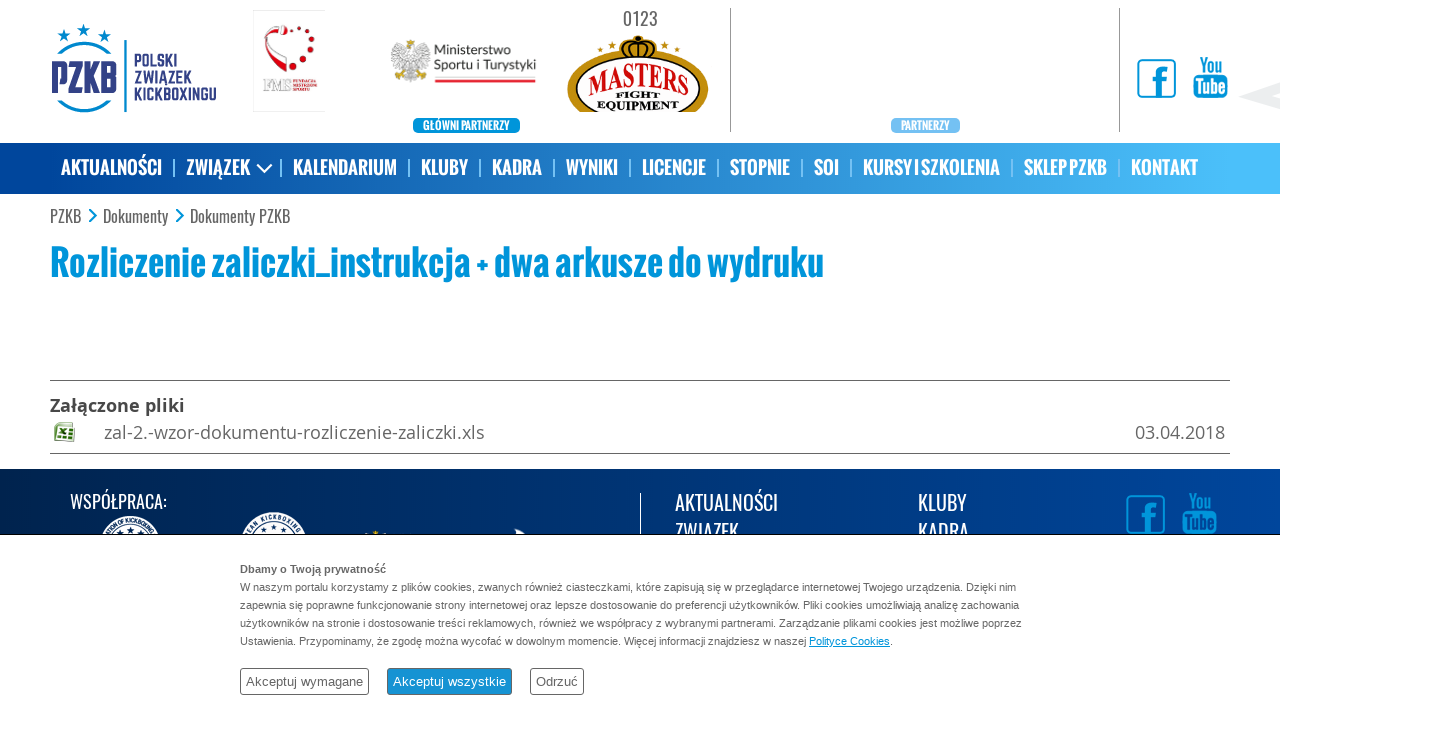

--- FILE ---
content_type: text/html; charset=UTF-8
request_url: https://pzkickboxing.pl/dok/128,rozliczenie,zaliczkiinstrukcja,dwa,arkusze,wydruku.html
body_size: 3423
content:
<!DOCTYPE html>
<html lang="pl">
<head>
<meta http-equiv="Content-type" content="text/html; charset=utf-8" />
<meta name="viewport" content="width=device-width; initial-scale=1.0; maximum-scale=1.0; user-scalable=no;" >
<meta http-equiv="X-UA-Compatible" content="IE=edge">
<title>PZKb - Polski Związek Kickboxingu</title>
<meta property="og:title" content="PZKb - Polski Związek Kickboxingu" />
<link rel="shortcut icon" href="/gfx/favicon.png" type="image/x-icon" />
<meta name="generator" content="upweb.pl Michał Kurjato" />
<meta name="author" content="Polski Związek Kickboxingu" />
<link rel="stylesheet" href="/style.css?v=3" type="text/css" />
<!--[if lte IE 8]><link rel="stylesheet" href="/iemod.css" type="text/css" media="screen" /><![endif]-->
<link rel="stylesheet" href="/css/chocolat.css" type="text/css" media="screen" />
<link rel="stylesheet" href="/css/prettyPhoto.css" type="text/css" />
<link rel="stylesheet" href="/css/tipTip.css" type="text/css" />
<link rel="stylesheet" href="/css/uniform.css" media="screen" />

<script type="text/javascript" src="/js/jquery.min.js"></script>
<script type="text/javascript" src="/js/jquery.easing.js"></script>
<script type="text/javascript" src="/js/jquery.cycle2.min.js"></script>
<script type="text/javascript" src="/js/jquery.cycle2.scrollVert.min.js"></script>
<script type='text/javascript' src='/js/jquery.cycle2.carousel.min.js'></script>
<script type="text/javascript" src="/js/jquery.chocolat.js"></script>
<script type="text/javascript" src="/js/jquery.tipTip.min.js"></script>
<script type="text/javascript" src="/js/jquery.uniform.min.js"></script>
<script type="text/javascript" src="/js/jquery.validate.min.js"></script>
<script type="text/javascript" src="/js/jquery.chained.min.js"></script>
<script type="text/javascript" src="/js/jquery.peity.min.js"></script>
<script type="text/javascript" src="/js/jquery.prettyPhoto.js"></script>
<script type="text/javascript" src="/js/swfobject.js"></script>
<script type="text/javascript" src="/js/funkcje.js"></script>

<meta property="og:image" content="https://pzkickboxing.pl/gfx/fb-thumb.jpg" />
</head>
<body>


<div id="headerwrapper" class="top_wrapper">
    <div class="logo_wrapper"><a href="/" class="logo"><img src="/gfx/pzkb_logo.svg"  onerror="this.src='/gfx/pzkb_logo.png'" width="168" height="92" alt="Polski Związek Kickboxingu" /></a></div>
    <div class="top1">
       <div id="partnerzy1">
        <div class="cycle-slideshow" data-cycle-fx="scrollVert" data-cycle-timeout="4500" data-cycle-speed="2000" data-cycle-easing="easeInOutQuart" data-cycle-slides="> div">
            <div class="slide">0<div class="logotyp"><a href="http://www.facebook.com/FundacjaMistrzomSportu/" target="_blank" rel="nofollow"><img src="/upload/logotypy/top/51.jpg" alt="Fundacja Mistrzom Sportu" /></a></div>1<div class="logotyp"><a href="http://www.gov.pl/web/sport/ministerstwo-sportu-i-turystyki" target="_blank" rel="nofollow"><img src="/upload/logotypy/top/74.png" alt="Ministerstwa Sportu i Turystyki" /></a></div>2<div class="logotyp"><a href="http://sportmasters.pl/" target="_blank" rel="nofollow"><img src="/upload/logotypy/top/73.gif" alt="Masters" /></a></div>3<div class="logotyp"><a href="http://#" target="_blank" rel="nofollow"><img src="/upload/logotypy/top/77.png" alt="Century Martial Arts" /></a></div><br style="clear:both;" />
                      </div>        </div>
        <div class="podpis">GŁÓWNI PARTNERZY</div>
       </div>        


       <div id="partnerzy2">
        <div class="cycle-slideshow" data-cycle-fx="scrollVert" data-cycle-timeout="4500" data-cycle-speed="2000" data-cycle-easing="easeInOutQuart" data-cycle-slides="> div">
            <div class="slide"><br style="clear:both;" />
                      </div><div class="slide">0<div class="logotyp"><a href="http://" target="_blank" rel="nofollow"><img src="/upload/logotypy/top/76.png" alt="Reakto Wektory" /></a></div><br style="clear:both;" />
                      </div>        </div>
        <div class="podpis">PARTNERZY</div>
       </div>
       <div id="social">
            <a class="social-fb" href="https://facebook.com/pzkickboxing"><img src="/gfx/social-fb.png" width="39" height="39" alt="Facebook" /></a>
            <a class="social-yt" href="https://www.youtube.com/channel/UCzq2gAA57AjBEp-LGoyDAiQ"><img src="/gfx/social-yt.png" width="35" height="41" alt="Youtube" /></a>
       </div>
       <div class="clear"></div>
    </div>
    <div class="top7 gr_h_mnubck">
        <div class="top8 gr_h_mnufgr">

		    <a href="#" id="menu_button"><span>Menu</span></a>
            <ul class="ddmenu">
                <li><a id="menu_id1" href="/news" class="menu">AKTUALNOŚCI</a></li>
                <li><a id="menu_id2" href="/onas" class="menu subm">ZWIĄZEK</a>
                    <ul>
                    <li><a id="menu_id3" href="/onas" class="menu">O nas</a></li>
					<li><a id="menu_id13" href="/dok/k10" class="menu">Dokumenty</a></li>
					<li><a id="menu_id12" href="/erasmus" class="menu">Erasmus</a></li>
					<li><a id="menu_id31" href="/transparentnosc-w-polskim-sporcie" class="menu">Transparentność w polskim sporcie</a></li>
                    <li><a id="menu_id4" href="/zaslugi" class="menu">Odznaczenia PZKb</a></li>
                    <li><a id="menu_id5" href="/reklama" class="menu">Reklama</a></li>
                    <li><a id="menu_id21" href="/tablica-pamieci" class="menu">Tablica pamięci PZKb</a></li>
                    <li><a id="menu_id20" href="/galeria" class="menu">Galeria</a></li>
                    </ul>
                </li>
                <li><a id="menu_id7" href="/event" class="menu">KALENDARIUM</a></li>
                <li><a id="menu_id8" href="/kluby" class="menu">KLUBY</a></li>
                <li><a id="menu_id9" href="/kadra" class="menu">KADRA</a></li>
                <li><a id="menu_id10" href="/wyniki" class="menu">WYNIKI</a></li>
                <li><a id="menu_id11" href="/licencje" class="menu">LICENCJE</a></li>
                <li><a id="menu_id12" href="/stopnie" class="menu">STOPNIE</a></li>
                <li><a id="menu_id6" href="/soi" class="menu" title="System Obsługi Imprez">SOI</a></li>
				<li><a id="menu_id6" href="/kursy" class="menu" title="Kursy i Szkolenia">KURSY I SZKOLENIA</a></li>
				<li><a id="menu_id6" href="https://pzkb-sklep.pl/" class="menu" title="Wkrótce otwarcie" target="_blank">SKLEP PZKB</a></li>
                <li><a id="menu_id14" href="/kontakt" class="menu">KONTAKT</a></li>
            </ul>
        </div>
    </div>
</div>
<div class="lay1">

<div class="det1">
	<div class="det2">
        <div id="breadcrumb">
                <a href="/" class="bcs">PZKB</a> <a href="/dok" class="bcs">Dokumenty</a>  <a href="/dok/k10">Dokumenty PZKB</a>
        </div>
		<h1 class="kon1">
			<b>Rozliczenie zaliczki_instrukcja + dwa arkusze do wydruku</b>
		</h1>
	</div>
	
	<div class="mart15">
		<div class="det8"><br /> </div>	</div>
	
	<div class="det10"><div style="margin-bottom:3px;"><b style="color:#484848;">Załączone pliki</b></div><div class="det16"><img src="/gfx/xls.png" alt="msexcel" /></div>
						<a href="/funkcje/pliki.php?id=531" class="dok_zal">zal-2.-wzor-dokumentu-rozliczenie-zaliczki.xls</a>
						<div class="det17">03.04.2018</div>
						<br style="clear:both;" />
					<div class="det15"></div></div></div>


	
</div>


<div class="sto1 clear">
	<div class="sto2">

		<div class="sto3">
            WSPÓŁPRACA:<br />
            <div class="logotypy_st"><a href="https://wakoweb.com/en/" target="_blank"  rel="nofollow"><img src="/upload/logotypy/patronat/7.png" alt="WAKO" /></a></div><div class="logotypy_st"><a href="https://www.wakoeurope.com/" target="_blank"  rel="nofollow"><img src="/upload/logotypy/patronat/16.png" alt="WAKO EUROPE" /></a></div><div class="logotypy_st"><a href="https://www.gov.pl/web/sport" target="_blank"  rel="nofollow"><img src="/upload/logotypy/patronat/1.png" alt="Ministerstwo Sportu" /></a></div><div class="logotypy_st"><a href="https://www.antydoping.pl/" target="_blank"  rel="nofollow"><img src="/upload/logotypy/patronat/6.png" alt="Antydoping" /></a></div><div class="logotypy_st"><a href="https://prawosportowe.pl/" target="_blank"  rel="nofollow"><img src="/upload/logotypy/patronat/14.png" alt="Prawo Sportowe" /></a></div><div class="logotypy_st"><a href="https://www.facebook.com/FundacjaMistrzomSportu/" target="_blank"  rel="nofollow"><img src="/upload/logotypy/patronat/32.png" alt="Fundacja Mistrzom Sportu" /></a></div><div class="logotypy_st"><a href="https://www.sportaccord.com/" target="_blank"  rel="nofollow"><img src="/upload/logotypy/patronat/20.png" alt="SportAccord" /></a></div><div class="logotypy_st"><a href="https://www.theworldgames.org/" target="_blank"  rel="nofollow"><img src="/upload/logotypy/patronat/21.png" alt="IWGA" /></a></div><div class="logotypy_st"><a href="https://www.fisu.net/" target="_blank"  rel="nofollow"><img src="/upload/logotypy/patronat/30.png" alt="Fisu" /></a></div><div class="logotypy_st"><a href="https://olimpijski.pl/" target="_blank"  rel="nofollow"><img src="/upload/logotypy/patronat/38.png" alt="Polski Komitet Olimpijski" /></a></div><div class="logotypy_st"><a href="https://www.jednostki-wojskowe.pl/index.php?option=com_content&view=article&id=1001&Itemid=26" target="_blank"  rel="nofollow"><img src="/upload/logotypy/patronat/35.png" alt="18.Dywizja Zmechanizowana im. gen. broni Tadeusza Buka" /></a></div><div class="logotypy_st"><a href="https://cos.pl/" target="_blank"  rel="nofollow"><img src="/upload/logotypy/patronat/37.png" alt="Centralny Ośrodek Sportu" /></a></div>            <div class="clear"></div>
        </div>

		<div class="sto4">

                <a href="/news" class="stopka">AKTUALNOŚCI</a>
                <a href="/onas" class="stopka subm">ZWIĄZEK</a>
                    <a href="/onas" class="stopka2">O nas</a>
                    <a href="/zaslugi" class="stopka2">Odznaczenia PZKb</a>
                    <a href="/reklama" class="stopka2">Reklama</a>
                    <a href="/soi" class="stopka2">System Obsługi Imprez</a>
                    <a href="/galeria" class="stopka2">Galeria</a>
                <a href="/event" class="stopka">KALENDARIUM</a>
		</div>
		<div class="sto5">
                <a href="/kluby" class="stopka">KLUBY</a>
                <a href="/kadra" class="stopka">KADRA</a>
                <a href="/wyniki" class="stopka">WYNIKI</a>
                <a href="/licencje" class="stopka">LICENCJE</a>
                <a href="/stopnie" class="stopka">STOPNIE</a>
                <a href="/dok/k10" class="stopka">DOKUMENTY</a>
                <a href="/kontakt" class="stopka">KONTAKT</a>
		</div>

		<div class="sto6">
            <a class="social-fb" href="https://facebook.com/pzkickboxing"><img src="/gfx/social-fb.png" width="39" height="39" alt="Facebook" /></a>
            <a class="social-yt" href="https://www.youtube.com/channel/UCzq2gAA57AjBEp-LGoyDAiQ"><img src="/gfx/social-yt.png" width="35" height="41" alt="Youtube" /></a>
		</div>

        <div class="sto7">
            Copyright 2014 - 2026 Polski Związek Kickboxingu<br />
            Created by: <a href="https://www.kreatormarki.pl" class="krmar">KREATORMARKI.PL</a>
        </div>

	</div>

</div>

<!-- cookie privacy -->
<script type="text/javascript">
// Define dataLayer and the gtag function.
window.dataLayer = window.dataLayer || [];
function gtag(){dataLayer.push(arguments);}
</script>

<div class="cookie" id="consent-box" style="display:none;">
	<div class="cookie-box">
	<b>Dbamy o Twoją prywatność</b><br />
	W naszym portalu korzystamy z plików cookies, zwanych również ciasteczkami, które zapisują się w przeglądarce internetowej Twojego urządzenia. Dzięki nim zapewnia się poprawne funkcjonowanie strony internetowej oraz lepsze dostosowanie do preferencji użytkowników. Pliki cookies umożliwiają analizę zachowania użytkowników na stronie i dostosowanie treści reklamowych, również we współpracy z wybranymi partnerami. Zarządzanie plikami cookies jest możliwe poprzez Ustawienia. Przypominamy, że zgodę można wycofać w dowolnym momencie. Więcej informacji znajdziesz w naszej <a href="/politykacookies" style="color:#0095da;text-decoration:underline;">Polityce Cookies</a>.
	<br /><br />
	<button id="cookie-min" class="cookie-grey">Akceptuj wymagane</button>
	<button id="cookie-all" class="cookie-ok">Akceptuj wszystkie</button>
	<button id="cookie-non" class="cookie-grey">Odrzuć</button>
	</div>
</div>

<script type="text/javascript" src="/js/csm.js"></script>




</body>
</html>

--- FILE ---
content_type: text/css
request_url: https://pzkickboxing.pl/style.css?v=3
body_size: 10758
content:
html, body, div, span, applet, object, iframe,
h1, h2, h3, h4, h5, h6, p, blockquote, pre,
a, abbr, acronym, address, big, cite, code,
del, dfn, em, img, ins, kbd, q, s, samp,
small, strike, strong, sub, sup, tt, var,
b, u, i, center,
dl, dt, dd, ol, ul, li,
fieldset, form, label, legend,
table, caption, tbody, tfoot, thead, tr, th, td,
article, aside, canvas, details, embed, 
figure, figcaption, footer, header, hgroup, 
menu, nav, output, ruby, section, summary,
time, mark, audio, video {
	margin: 0;
	padding: 0;
	border: 0;
	font-size: 100%;
	font: inherit;
	vertical-align: baseline;
}
/* HTML5 display-role reset for older browsers */
article, aside, details, figcaption, figure, 
footer, header, hgroup, menu, nav, section {
	display: block;
}
body {
	line-height: 1;
}
ol, ul {
	list-style: none;
}

em {font-style: italic;}

blockquote, q {
	quotes: none;
}
blockquote:before, blockquote:after,
q:before, q:after {
	content: '';
	content: none;
}
table {
	border-collapse: collapse;
	border-spacing: 0;
}

sup {
    vertical-align: super;
    font-size: smaller;
}

@font-face {
    font-family: 'oswald';
    src: url('css/oswald-bold-webfont.eot');
    src: url('css/oswald-bold-webfont.eot?#iefix') format('embedded-opentype'),
         url('css/oswald-bold-webfont.woff2') format('woff2'),
         url('css/oswald-bold-webfont.woff') format('woff'),
         url('css/oswald-bold-webfont.ttf') format('truetype'),
         url('css/oswald-bold-webfont.svg#oswald_boldbold') format('svg');
    font-weight: bold;
    font-style: normal;

}

@font-face {
    font-family: 'oswald';
    src: url('css/oswald-regular-webfont.eot');
    src: url('css/oswald-regular-webfont.eot?#iefix') format('embedded-opentype'),
         url('css/oswald-regular-webfont.woff2') format('woff2'),
         url('css/oswald-regular-webfont.woff') format('woff'),
         url('css/oswald-regular-webfont.ttf') format('truetype'),
         url('css/oswald-regular-webfont.svg#oswald_regularregular') format('svg');
    font-weight: normal;
    font-style: normal;

}





@font-face {
    font-family: 'open_sans';
    src: url('css/OpenSans-Regular-webfont.eot');
    src: url('css/OpenSans-Regular-webfont.eot?#iefix') format('embedded-opentype'),
         url('css/OpenSans-Regular-webfont.woff') format('woff'),
         url('css/OpenSans-Regular-webfont.ttf') format('truetype'),
         url('css/OpenSans-Regular-webfont.svg#exoregular') format('svg');
    font-weight: normal;
    font-style: normal;

}

@font-face {
    font-family: 'open_sans';
    src: url('css/OpenSans-Bold-webfont.eot');
    src: url('css/OpenSans-Bold-webfont.eot?#iefix') format('embedded-opentype'),
         url('css/OpenSans-Bold-webfont.woff') format('woff'),
         url('css/OpenSans-Bold-webfont.ttf') format('truetype'),
         url('css/OpenSans-Bold-webfont.svg#exobold') format('svg');
    font-weight: bold;
    font-style: normal;

}





body {margin:0px;padding:0px;background:#fff;font-family:'open_sans',arial,sans-serif;font-size:18px;overflow-x: hidden;color:#666;}

ul{ padding:0px 0px 0px 20px; list-style-type: circle; list-style-position:outside;}
ol { padding:0px 0px 0px 30px; list-style-type: decimal; list-style-position:outside;}

b, strong { font-weight:bold; }
i { font-style: italic; }

.video-container {
    position: relative;
    padding-bottom: 56.25%;
    padding-top: 30px; height: 0; overflow: hidden;
}
 
.video-container iframe,
.video-container object,
.video-container embed {
    position: absolute;
    top: 0;
    left: 0;
    width: 100%;
    height: 100%;
}

.black_overlay{
	display: none;
	position: fixed;
	top: 0%;
	left: 0%;
	width: 100%;
	height: 100%;
	background-color: #000;
	z-index:1001;
	-moz-opacity: 0.4;
	opacity:.40;
	filter: alpha(opacity=40);
	
}
.white_content_z{
	display: none;
	position: fixed;
	top: 18%;
	left: 28%;
	width: 620px;
	height: 402px;
	z-index:1002;
	overflow: hidden;
}

a {color:#0095da;text-decoration:none;}
a:hover {text-decoration:underline;}

a.grd:hover {
	background: rgb(255,255,255);
	background: -moz-linear-gradient(left,  rgba(255,255,255,1) 0%, rgba(211,241,252,1) 23%, rgba(255,255,255,1) 100%);
	background: -webkit-linear-gradient(left,  rgba(255,255,255,1) 0%,rgba(211,241,252,1) 23%,rgba(255,255,255,1) 100%);
	background: linear-gradient(to right,  rgba(255,255,255,1) 0%,rgba(211,241,252,1) 23%,rgba(255,255,255,1) 100%);
	filter: progid:DXImageTransform.Microsoft.gradient( startColorstr='#ffffff', endColorstr='#ffffff',GradientType=1 );
}

a.stopka, a.stopka2 {color:#fff;text-decoration:none; display:block;font-size:20px;padding-bottom:9px;}
a.stopka:hover, a.stopka2:hover {text-decoration:underline;}
a.stopka2 {
	padding-left: 17px;
	font-size: 18px;
	padding-bottom: 11px;
}

a.start_news {color:#1996d6;font-size:14px;text-decoration:none;font-weight:normal;}
a.start_news:hover {text-decoration:underline;}

a.play {display:block;width:41px;height:41px;background:url(/gfx/play.png) no-repeat;}
a.play:hover {background-position:bottom;}

a.news_more {color:#0095da;text-decoration:none;}
a.news_more:hover {text-decoration:underline;}

a.start_ev {color:#DB1E3C;text-decoration:none;}

a.strony {text-decoration:none;font-weight:bold;color:#666;}
a.strony:hover {color:#0095da;}

a.submenu {color:#666;text-decoration:none;font-weight:bold;}
a.submenu:hover {color:#0095da;}

a.reklama_bok {display:block;width:245px;padding:15px 0px;text-align:center;color:#aeaeae;font-size:14px;background:#eaeaea;font-weight:bold;margin:15px 0px;text-decoration:none;}
a.reklama_bok:hover {color:#0095da;}

a.toplink {text-decoration:none;color:#fff;font-weight:bold;}

a.logotypy {display:block;float:left;margin-right:12px;margin-top:10px;text-decoration:none;}

div.logotyp a,
div.logotypy_st a {
	-webkit-transition: opacity 0.3s;
	-ms-transition: opacity 0.3s;
	transition: opacity 0.3s;
}

div.logotyp a:hover,
div.logotypy_st a:hover {
	-ms-filter:"progid:DXImageTransform.Microsoft.Alpha(Opacity=50)";
	filter: alpha(opacity=50);
	-moz-opacity:0.5;
	-khtml-opacity: 0.5;
	opacity: 0.5;
}

/* kadra */
a.formuly {display:block;float:left;text-align:center;background:#E6E6E6;color:#0095da;border:solid #BCBCBC 1px;border-left:0px;padding:30px 14px;text-decoration:none;}
a.formuly:hover {background:#E11C0B;color:#fff;}

#kadra_sklad th {color:#fff;text-align:center;padding:5px;}
#kadra_sklad td {padding:5px;}

/* kluby */
#kluby_sklad th {color:#0095da;text-align:center;padding:5px;}
a.strefa {float:left;display:block;background:#e6e6e6;width:113px;padding:4px 10px;text-align:center;color:#666;text-decoration:none;font-weight:bold;}
.strefa_plus {border-right:solid #fff 4px;}
a.strefa:hover {color:#0095da;}
a.active {color:#0095da;}

.tlo_biale {background:#fff;}
.tlo_szare {background:#E6E6E6;}
.dod_tlo {background:#F4F4F4;}

a.klub_www {display:block;width:170px;min-height:36px;color:#0095da;background:#EFEFEF;text-decoration:none;padding:5px;}
a.klub_www:hover {color:#fff;background:#1693D3;}

a.mail {color:#0095da;text-decoration:none;}
a.mail:hover {text-decoration:underline;}

/*kalendarz*/
a.kal_1, div.kal_2 {display:block;width:34px;height:26px;padding-top:8px;font-size:13px;color:#fff;text-decoration:none;border-right:solid #2fabdf 1px;border-top:solid #2fabdf 1px;text-align:center;}
a.kal_1 {background:#e6e6e6;color:#666;}


#content hr {border:0;height:1px;background:none;background-color:#666;}

a.box_link {display:block;text-decoration:none;position:absolute;left:0px;top:0px;width:100%;height:40px;padding-top:20px;background:#000;color:#fff;background-color:rgba(0,0,0,0.6);font-weight:bold;text-align:center;font-size:14px;}
a.box_link:hover {background-color:rgba(0,0,0,0.8);}

a.box_none {color:#fff;text-decoration:none;display:table-cell;vertical-align:middle;width:150px;padding:0px 15px;text-align:left;height:60px;text-align:center;}
a.box_none_2 {width:155px;}
a.box_none:hover {background-color:rgba(0,0,0,0.8);}

.mniej_alpha {background:rgba(0,0,0,0.8);}

#kal_lewo {float:left;width:35px;height:33px;background:url(/gfx/lewo.png) no-repeat center;border-right:solid #2fabdf 1px;cursor:pointer;display:none;}
#kal_prawo {float:right;width:35px;height:33px;background:url(/gfx/prawo.png) no-repeat center;border-left:solid #2fabdf 1px;cursor:pointer;}
#miesiac {float:right;width:170px;padding-top:7px;text-align:center;color:#fff;font-weight:bold;font-size:14px;}
div.kal3 {float:left;width:35px;height:24px;padding-top:8px;font-size:11px;color:#1996d6;background:#e6e6e6;text-align:center;}

/*wyniki*/
a.wyniki {float:left;display:block;padding:5px;padding-left:15px;color:#666;text-decoration:none;}


a.wynik_kat {float:left;display:block;background:#e6e6e6;padding:7px 12px;text-align:center;text-decoration:none;font-weight:bold;
	-webkit-border-radius: 5px;
	-moz-border-radius: 5px;
	border-radius: 5px;
	margin:2px;
	font-family:'oswald',arial,sans-serif;
}
a.lis_submenu,
a.doksumbenu, 
a.wyndet {
	float: left;
	display: block;
	background: #e6e6e6;
	color: #666;
	padding: 7px 12px;
	text-align: center;
	text-decoration: none;
	font-weight: bold;
	-webkit-border-radius: 5px;
	-moz-border-radius: 5px;
	border-radius: 5px;
	margin: 2px;
	font-size:19px;
	-webkit-transition: opacity 0.3s;
	-ms-transition: opacity 0.3s;
	transition: opacity 0.3s;
	font-family:'oswald',arial,sans-serif;
}

a.wyndet.active,
a.doksumbenu.active {
	color: #0095da;
}
a.lis_submenu:hover,
a.wyndet:hover,
a.doksumbenu:hover {
	-ms-filter:"progid:DXImageTransform.Microsoft.Alpha(Opacity=70)";
	filter: alpha(opacity=70);
	-moz-opacity:0.7;
	-khtml-opacity: 0.7;
	opacity: 0.7;
}


/*galeria*/
a.pokaz_gal {color:#666;text-decoration:none;}

div.gal_tlo {float:left;width:160px;height:160px;padding:5px;margin:8px;background:#E6E6E6;position:relative;cursor:pointer;}
div.dod_gal {background:#C6C6C6;}

/*podziekowania*/
a.pokaz_gal {color:#666;text-decoration:none;}

div.ref_tlo {float:left;width:205px;height:290px;padding:5px;margin:8px;background:#E6E6E6;position:relative;cursor:pointer;}
div.ref_tlo_2 {float:left;width:122px;height:172px;padding:5px;margin:8px;background:#E6E6E6;position:relative;cursor:pointer;}
div.dod_gal {background:#C6C6C6;}

/*oferty*/
div.offer_tlo {width:205px;height:235px;padding:5px;background:#E6E6E6;position:relative;cursor:pointer;margin-top:15px;}
div.offer_tlo_2 {width:185px;padding:5px 15px;background:#E6E6E6;margin-top:15px;cursor:pointer;}
div.dod_offer {background:#C6C6C6;}

/*sklep*/
div.sklep_tlo {float:left;width:161px;height:188px;padding:1px;background:#E6E6E6;position:relative;cursor:pointer;margin-top:27px;}
div.sklep_mar {margin-left:27px;}
div.dod_sklep{background:#C6C6C6;}

input.basket {background:#DB1E3C;color:#fff;padding:4px 10px;border:0px;text-align:cetnter;font-weight:bold;cursor:pointer;font-size:13px;}
a.koszyk {display:block;float:right;padding:4px 15px;border-left:solid #fff 4px;text-align:center;background:#1693D3;color:#fff;font-weight:bold;text-decoration:none;}
a.zamawiam {display:block;float:right;padding:4px 15px;border-left:solid #fff 4px;text-align:center;background:#DB1E3C;color:#fff;font-weight:bold;text-decoration:none;}
a.prod {color:#0095da;text-decoration:none;}
a.prod2 {color:#0095da;text-decoration:none;font-weight:bold;}
a.prod:hover {text-decoration:underline;}

/*form*/
label.pole {display:inline-block;width:117px;vertical-align:top;}
input.subm {
    color:#fff;padding:5px 10px 2px;margin:0px;border:0px;background:#1693D3;cursor:pointer;
	font-family:'oswald',sans-serif;font-size:18px;
 	-webkit-border-radius: 5px;
	-moz-border-radius: 5px;
	border-radius: 5px;

}

/*dokuemny*/
a.dokumenty {display:block;padding:5px;padding-left:15px;color:#666;text-decoration:none;}


a.dok_zal {float:left;display:block;padding:5px;padding-left:15px;margin-left:10px;color:#666;text-decoration:none;}
a.dok_zal:hover {background:#F4F4F4;}

/*soi*/
a.soi {float:left;display:block;padding:5px;padding-left:15px;color:#666;text-decoration:none; }


a.soi_submenu {color:#666;text-decoration:none;font-weight:bold;font-family:'oswald',arial,sans-serif;}
a.soi_submenu:hover {color:#0095da;}
.soi_activ {color:#0095da !important;}

select.chained {width:197px;}
div.io_uno {float:left;margin-top:5px;}
div.io_due {float:left;margin:0px 15px;margin-top:5px;}
div.io_tre {float:left;margin:0px 12px;margin-top:5px;margin-right:13px;}
div.io_qua {float:left;margin-top:5px;margin-right:15px;}
input.dane {width:220px;}

a.alicencja, a.tlicencja {background:#1693D3;padding:3px 10px;color:#fff;text-decoration:none;cursor:pointer;font-family:'oswald',arial,sans-serif;}
a.alicencja:hover, a.tlicencja:hover {background:#127AAF;}
span.tlicencja {cursor:pointer;}
a.tlicencja {
	-webkit-border-radius: 5px;
	-moz-border-radius: 5px;
	border-radius: 5px;
}

span.alicencja {
	background: #1693D3;
	padding: 3px 10px;
	color: #fff;
	text-decoration: none;
	white-space: nowrap;
	-webkit-border-radius: 5px;
	-moz-border-radius: 5px;
	border-radius: 5px;
	font-family:'oswald',arial,sans-serif;
}
span.alicencja:hover {background:#127AAF;}

div.oi_submenu {
	font-family:'oswald',arial,sans-serif;
	float: left;
	display: block;
	text-align: center;
	background: #e6e6e6;
	padding: 7px 19px;
	margin: 2px;
	-webkit-border-radius: 5px;
	-moz-border-radius: 5px;
	border-radius: 5px;
	font-size:19px;
	-webkit-transition: opacity 0.3s;
	-ms-transition: opacity 0.3s;
	transition: opacity 0.3s;
}

div.oi_submenu:hover {
	-ms-filter:"progid:DXImageTransform.Microsoft.Alpha(Opacity=70)";
	filter: alpha(opacity=70);
	-moz-opacity:0.7;
	-khtml-opacity: 0.7;
	opacity: 0.7;
}


a.drabinkii {display:block;padding:5px;background:#E6E6E6;color:#0095da;font-weight:bold;text-align:center;font-size:14px;margin-bottom:10px;text-decoration:none;}
a.drabinkii:hover {background:#BCDCF5;}

/*cookie*/
div.cookie {position:fixed;bottom:0px;text-align:center;background:#fff;border-top:solid #000 1px;width:100%;padding:10px 0px;line-height:18px;color:#676767;font-family:Arial;font-size:11px;z-index:50;}
div.cookie a {color:#676767;}
#akcept {color:red;font-size:13px;cursor:pointer;}

/*licencje*/

/*stopnie*/
#stopnie td {text-align:center;}
a.egz {color:#0095da;text-decoration:none;}
a.egz:hover {text-decoration:underline;}

/*moje style*/
div.pd10 {padding:10px;}
div.abs {position:absolute;}
div.mart10 {margin-top:10px;}
div.mart15 {margin-top:15px;}
div.mar15 {margin:15px;}
div.tcen {text-align:center;}
div.tlef {text-align:left;padding-top:3px;position:relative;}

div.sto1 {
	font-family:'oswald',arial,sans-serif;
	width:100%;color: #fff;
	background: rgb(0,35,78);
	background: -moz-linear-gradient(left,  rgba(0,35,78,1) 0%, rgba(0,70,156,1) 100%);
	background: -webkit-linear-gradient(left,  rgba(0,35,78,1) 0%,rgba(0,70,156,1) 100%);
	background: linear-gradient(to right,  rgba(0,35,78,1) 0%,rgba(0,70,156,1) 100%);
	filter: progid:DXImageTransform.Microsoft.gradient( startColorstr='#00234e', endColorstr='#00469c',GradientType=1 );

}
div.sto2 {width:1180px;margin:0px auto;padding:24px 0 0;}

div.sto3 {float:left;width:570px; padding-left:20px;}

div.sto4 {float:left;width:209px; border-left:1px solid #fff; padding-left:34px}
div.sto5 {float:left;width:191px; padding-left:34px}
div.sto6 {float:left;width:121px;}

div.sto7 {clear:both;width:100%;font-size:12px;color:#fff; text-align:right;padding-top:75px;line-height:20px;}
a.krmar, a.krmar:hover {color: #fff;text-decoration:none;}

div.logotypy_st {float:left; width:120px; padding-right: 22px; padding-bottom:10px; height:70px; text-align:center;}
div.logotypy_st img {
	max-width: 100%;
	max-height: 100%;
	vertical-align: middle;
	position: relative;
	top: 50%;
	transform: translateY(-50%);
	-webkit-transform: translateY(-50%);
	-ms-transform: translateY(-50%);
}

#partnerzy_box {
	width:100%;
	margin-top:60px;
	text-align:center;
	clear:both;
}
#partnerzy_box .logotyp {
	display:inline-block;
    width: 185px;
    height: 112px;
    padding: 15px;
	overflow:hidden;
}


#partnerzy_box .logotyp img {
    max-width: 100%;
    max-height: 100%;
    vertical-align: middle;
    position: relative;
    top: 50%;
    transform: translateY(-50%);
    -webkit-transform: translateY(-50%);
    -ms-transform: translateY(-50%);
}
#partnerzy_box .podpis {
	margin:30px auto;
	width: 110px;
	background-color: #0095da;
	color:#fff;
	font-weight:bold;
	font-size:13px;
	padding:6px 10px 4px;
	-webkit-border-radius: 5px;
	-moz-border-radius: 5px;
	border-radius: 5px;
	font-family:'oswald',arial,sans-serif;

}
#partnerzy_box .podpis.partnerzy {
	background-color: #74c1f3;
}

#partnerzy_box .logotyp1 {
	margin:30px auto 15px;
}
#partnerzy_box .logotyp1 img {
	width:100%;
	height:auto;
}

#partnerzy_box .logotyp2 {
	margin:15px 0;
	float:left;
	width:48.8%;
	text-align:left;
}
#partnerzy_box .logotyp2:nth-child(even) {
	float:right;
	text-align:right;
}

#partnerzy_box .logotyp2 img,
#partnerzy_box .logotyp1 img {
	width:100%;
	height:auto;
}


#main_box1, #main_box2, #main_box3, #main_box4, #main_box5, #main_box6 {
	margin-top:20px;
	float:left;
	width:32.2%;
	height:141px;
	background: #0095da url("/gfx/main_box1.jpg") no-repeat right top;
	margin-right:1.7%;
	color:#fff;
	font-size:20px;
	box-sizing: border-box;
	font-weight:bold;
	text-decoration:none;
	padding: 26px 0 0 22px;
	line-height: 31px;
	display:block;
	font-family:'oswald',arial,sans-serif;

	-webkit-transition: opacity 0.3s;
	-ms-transition: opacity 0.3s;
	transition: opacity 0.3s;
}

#main_box1:hover, #main_box2:hover, #main_box3:hover, #main_box4:hover, #main_box5:hover, #main_box6:hover {
	-ms-filter:"progid:DXImageTransform.Microsoft.Alpha(Opacity=70)";
	filter: alpha(opacity=70);
	-moz-opacity:0.7;
	-khtml-opacity: 0.7;
	opacity: 0.7;
}

#main_box3 span {
	font-weight:normal;
}
#main_box2 {
	background: #6d6d6d url("/gfx/main_box2.jpg") no-repeat right top;
	padding-top: 39px;
}
#main_box3 {
	background: #fe2828 url("/gfx/main_box3.jpg") no-repeat right top;
	margin-right:0px;
}

#main_box4 {
	background: #fe2828 url("/gfx/main_box4.jpg") no-repeat right top;
	color:#666666;
}

#main_box5 {
	background: #fe2828 url("/gfx/main_box5.jpg") no-repeat right top;
	color:#666666;
}

#main_box6 {
	background: #fe2828 url("/gfx/main_box6.jpg") no-repeat right top;
	margin-right:0px;
	color:#666666;
}

#boxfb {position:fixed;top:213px;left:-255px;z-index:50;}
#pokazfb {position:relative;width:255px;height:340px;background:#4966B6;}
div.fb1 {position:absolute;top:0px;right:-39px;background:url(/gfx/fb.png) no-repeat #4966b6;width:39px;height:60px;cursor:pointer;}
iframe.fb2 {width:235px;height:320px;margin-bottom:10px;background:#fff;}

div.yt1 {position:fixed;top:277px;left:0px;background:url(/gfx/youtube.png) no-repeat #c63726;width:39px;height:60px;cursor:pointer;z-index:9;}
a.wee {display:block;position:fixed;top:341px;left:0px;background:url(/gfx/wee.png) no-repeat #c63726;width:39px;height:60px;cursor:pointer;z-index:9;}

div.top_wrapper {
position:relative;
width:100%;
clear:both;
font-family:'oswald',arial,sans-serif;
}
div.top_wrapper .logo_wrapper { 
	width:1180px;
	margin:0px auto;position:relative;z-index:60;
}

div.logo_wrapper .logo { 
	position:absolute;
	top:22px;
	left:0;
	display:block;
}

div.top1 {padding-left:152px; width:1028px;height:143px;margin:0px auto;position:relative;z-index:30;}
div.top1::after {
    content: "";
	position:absolute;
	top:0;
	height:160px;
	width:200px;
	right:-208px;
	background: url("gfx/gwiazda.png") no-repeat;
}

#partnerzy1 {
	float:left;
	position:relative;
	box-sizing: border-box;
	padding-top:10px;
	width:528px;
	height:143px;
	text-align:center;
}
#partnerzy1 .cycle-slideshow {
	width:100%;height:102px;overflow:hidden;z-index:1;
}
#partnerzy1 .podpis { 
	display:inline-block;
	background-color: #0095da;
	color:#fff;
	font-weight:bold;
	font-size:11px;
	padding:2px 10px;
	-webkit-border-radius: 5px;
	-moz-border-radius: 5px;
	border-radius: 5px;
	margin-top:6px;
}
#partnerzy1 .slide { width:100%;height:102px;overflow:hidden;background:#fff; }
#partnerzy1 .logotyp { 
	box-sizing: border-box;
	width:33%;
	height:102px;
	padding:0 5px;
	float:left;
}
#partnerzy1 .logotyp img {
	max-width: 100%;
	max-height: 100%;
	vertical-align: middle;
	position: relative;
	top: 50%;
	transform: translateY(-50%);
	-webkit-transform: translateY(-50%);
	-ms-transform: translateY(-50%);
}


#partnerzy2 {
	float:left;
	position:relative;
	box-sizing: border-box;
	width:390px;
	height:143px;
	padding: 0px 26px;
	text-align:center;
}
#partnerzy2::before {
    content: "";
	position:absolute;
	top:8px;
	height:124px;
	width:1px;
	left:0;
	background-color: #989898;
}
#partnerzy2::after {
    content: "";
	position:absolute;
	top:8px;
	height:124px;
	width:1px;
	right:0;
	background-color: #989898;
}

#partnerzy2 .cycle-slideshow {
	width:100%;margin-top:16px; height:96px;overflow:hidden;z-index:1;
}
#partnerzy2 .podpis { 
	display:inline-block;
	background-color: #74c1f3;
	color:#fff;
	font-weight:bold;
	font-size:11px;
	padding:2px 10px;
	-webkit-border-radius: 5px;
	-moz-border-radius: 5px;
	border-radius: 5px;
	margin-top:6px;
}
#partnerzy2 .slide { width:100%;height:102px;overflow:hidden;background:#fff; }
#partnerzy2 .logotyp { 
	box-sizing: border-box;
	width:33%;
	height:45px;
	padding:0 5px 5px;
	float:left;
}
#partnerzy2 .logotyp img {
	max-width: 100%;
	max-height: 100%;
	vertical-align: middle;
	position: relative;
	top: 50%;
	transform: translateY(-50%);
	-webkit-transform: translateY(-50%);
	-ms-transform: translateY(-50%);
}


#social {
	float:left;
	position:relative;
	box-sizing: border-box;
	width:110px;
	margin-top:57px;
}
.social-yt,
.social-fb {
	display:inline-block;
	margin-left:17px;
	float:left;
	-webkit-transition: opacity 0.3s;
	-ms-transition: opacity 0.3s;
	transition: opacity 0.3s;
}

.social-yt:hover,
.social-fb:hover {
	-ms-filter:"progid:DXImageTransform.Microsoft.Alpha(Opacity=50)";
	filter: alpha(opacity=50);
	-moz-opacity:0.5;
	-khtml-opacity: 0.5;
	opacity: 0.5;
}

.social-fb {
	margin-top:2px;
}
.clear {
	clear:both;
}

#breadcrumb {
	font-size:16px;
	font-weight:normal;
	color: #666;
	text-align:left;
	padding-bottom:20px;
	font-family:'oswald',arial,sans-serif;
}
#breadcrumb:after {
	content: " ";
	display:block;
	clear:both;
}
#breadcrumb a {
	display:inline-block;
	color: #666;
}
#breadcrumb a:hover {
	color: #666;
	text-decoration:underline;
}

#breadcrumb a.bcs {
	padding-right:18px;
	background: url("/gfx/breadcrumb.png") no-repeat right top;
}


div.top2 {position:absolute;top:15px;right:20px;width:810px;height:120px;}
div.top3 {width:800px;height:120px;overflow:hidden;z-index:1;}
div.top4 {width:800px;height:120px;overflow:hidden;background:#fff;}

div.top5 {float:left;margin-left:30px;margin-top:0px;}
div.top6 {float:right;margin-left:20px;color:#D8D8D8;font-size:14px;font-weight:bold;margin-top:0px;}
div.top7 {width:100%;height:51px;}
div.top8 {
	width: 1180px;
	height: 51px;
	margin: 0px auto;
	color: #fff;
}

div.lay1 {width:1180px;margin:15px auto;background:#fff;}
div.lay2 {float:right;width:245px;}
div.lay3 {width:245px;height:275px;}
div.lay4 {width:245px;height:275px;background:#1693d3;margin-bottom:15px;}
div.lay5 {width:245px;height:275px;margin-bottom:15px;}

div.ind1 {float:right;width:291px;height:366px;background:#1693d3;}
#pokaz_news_pl {float:left;width:146px;text-align:center;padding:8px 0px;font-weight:bold;cursor:pointer;}
#pokaz_news_sw {float:left;width:145px;text-align:center;padding:8px 0px;font-weight:bold;cursor:pointer;}
#news_pl {margin-top:4px;background:#1693d3;}
#news_sw {margin-top:4px;display:none;background:#1693d3;}
tr.news_ho {cursor:pointer;}
td.ind2 {font-size:18px;color:#fff;padding:0px 10px;text-align:left;height:60px;}
#duzy_news {float:left;width:714px;height:366px;position:relative;z-index:3;background:#e6e6e6;}
#news_bg {position:absolute;top:0px;left:0px;width:714px;height:366px;background:#e6e6e6;z-index:1;}
div.ind3 {position:absolute;left:0px;bottom:0px;width:714px;height:78px;background:#000;background:rgba(0,0,0,0.8);z-index:2;}
div.ind4 {color:#fff;font-size:30px;font-weight:bold;margin-top:15px;margin-left:20px;margin-right:20px;width:675px;}
#video {float:left;margin-top:6px;margin-right:15px;}
div.ind5 {float:left;width:615px;}
div.ind6 {float:left;width:245px;height:275px;background:#1693d3;margin-top:15px;}
div.ind7 {float:left;width:240px;height:275px;margin-top:15px;margin-left:13px;}
div.ind8 {float:left;width:240px;height:275px;margin-top:15px;margin-left:14px;}

div.plug1 {position:absolute;left:0px;bottom:0px;width:100%;height:60px;background:#000;color:#fff;background:rgba(0,0,0,0.6);}
div.plug2 {float:left;width:60px;height:60px;background:url(/gfx/sklep.png) no-repeat center #1693d3;}
div.plug3 {float:left;text-align:center;}
#klik_sklep {width:100%;height:275px;cursor:pointer;background-size:cover;position:relative;}
#klik_kurs {width:100%;height:275px;cursor:pointer;background-size:cover;position:relative;}
div.plug4 {width:100%;height:275px;background-size:cover;position:relative;}
div.plug5 {float:left;width:60px;height:60px;background:url(/gfx/galeria.png) no-repeat center #1693d3;}
div.plug6 {float:left;width:60px;height:60px;background:url(/gfx/obozy.png) no-repeat center #1693d3;}

div.det1 {width:100%}
div.det2 {width:100%;text-align:center;color:#0095da;font-size:27px;position:relative;z-index:10;padding-bottom:40px;}
div.det3 {position:absolute;left:15px;top:32px;text-align:left;width:650px;}
div.det4 {width:100%;color:#666;font-size:19px;margin-top:4px;}
div.det5 {float:left;background:#e6e6e6;width:250px;padding:4px 10px;border-right:solid #fff 4px;}
div.det6 {float:left;background:#e6e6e6;width:368px;padding:4px 10px;}
div.det7 {float:right;padding:3px;}
div.det8 {font-size:18px;padding:0;line-height:30px;}
div.det9 {margin-top:15px;padding-top:15px;border-top:1px solid #666;line-height:22px;color:#0095da;}
div.det10 {margin-top:15px;padding-top:15px;border-top:1px solid #666;}

div.det11 {
	position: absolute;
	left: 0;
	bottom: 0;
	font-size: 18px;
	color: #484848;
}

div.det12 {position:absolute;bottom:0px;right:0px;background:#fff;border-top:solid #fff 5px;border-left:solid #fff 5px;}
div.det13 {width:100%;color:#666;font-size:19px;margin-top:5px;}
div.det14 {float:left;}

div.det15 {margin:5px 0px;border-top:1px solid #666;}
div.det16 {float:left;padding:4px;}
div.det17 {float:right;padding:5px;}

div.det18 {margin:15px;border-top:1px solid #666;}
div.det19 {text-align:center;margin-bottom:20px;}

div.kon1, h1.kon1 {
	margin: 0px 0;
	font-size: 35px;
	text-align: left;
	color: #0095da;
	font-family:'oswald',arial,sans-serif;
}
div.kon2 {position:absolute;bottom:0px;right:0px;background-color:#e6e6e6;}
div.kon3 {float:left;width:50%; box-sizing: border-box;font-size:18px;padding:0px 15px;line-height:30px;}
div.kon4 {float:right;width:50%;box-sizing: border-box;margin-top:15px;}
#mapka {width:100%;height:230px;}
div.kon7 {padding:7px 0px;text-align:center;color:#aeaeae;font-size:21px;background:#eaeaea;font-weight:bold;margin:15px 0px;}
div.kon5 {padding:0px 9px;}
div.kon6 {border-top:solid #e6e6e6 1px;text-align:right;padding-top:10px;margin-top:3px;}

form.new1 {border-top:solid #fff 4px;border-left:solid #fff 4px;}
input.new2 {background:#e5e5e5;margin:0px;border:0px;padding-left:5px;color:#666;}
input.new3 {width:37px;height:32px;background:url(/gfx/szukaj.png) no-repeat;padding:0px;margin:0px;border:0px;cursor:pointer;}
div.new4 {
	float: left;
	width: 260px;
	padding-right: 20px;
	text-align: left;
	position: relative;
	overflow: hidden;
}
div.new4 div.tlef {
	display:inline-block;
}

.new5 {color:#7F7F7F;}
div.new6 {font-size:59px;color:#7F7F7F;margin:12px 0px;}
div.new7 {
	padding-left:280px;
	font-size: 16px;
	font-weight: normal;
	line-height: 1.4em;
}

div.new7data {
	color: #666;
	font-size: 13px;
    font-weight: normal; 
	line-height: 1em;
}
div.new8, div.new8 h2 {
	font-size: 25px;
	font-weight: bold;
	line-height: 1.5em;
	text-align: left;
	margin: 0;
}
div.new8 h2 a {color:#0095da; text-decoration:none; }
.new9 {text-decoration:none;color:#0095da;	font-family:'oswald',arial,sans-serif;}
div.new10 {margin:15px 0px;border-top:solid #666 1px;}
div.new11 {text-align:center;margin-top:15px;}

div.wyn1 {float:left;padding:3px 7px;text-align:center;}
div.wyn2 {
	float: left;
	color: #fff;
	width: 76px;
	padding: 5px 10px 1px;
	-webkit-border-radius: 5px;
	-moz-border-radius: 5px;
	border-radius: 5px;
	font-family:'oswald',arial,sans-serif;
}

div.wyn3 {margin-top:15px;padding:0px 5px;}

div.eve1 {padding:7px 0px;text-align:center;color:#aeaeae;font-size:21px;background:#eaeaea;font-weight:bold;margin:15px 0px;}
div.eve2 {text-align:left;width:150px;height:73px;background-size:cover;}
div.eve3 {font-size:30px;color:#0095da;font-weight:bold;line-height:34px;	font-family:'oswald',arial,sans-serif;}
.eve4 {color:#0095da;text-decoration:none;}

div.dok1 {width:100%;color:#666;font-size:19px;margin-top:4px;}
div.dok2 {float:left;padding:11px 6px 0;text-align:center;}
div.dok3 {float:left;display:block;text-align:center;}

div.skl1 {float:left;padding:11px 6px 0;text-align:center;}
div.skl2 {position:absolute;z-index:11;}
div.skl3 {position:absolute;z-index:12;bottom:1px;left:1px;padding:5px 10px;width:144px;background:#e6e6e6;background:rgba(230, 230, 230, 0.9);text-align:center;}
div.skl4 {position:absolute;z-index:12;top:1px;right:1px;padding:5px 10px;background:#E6E6E6;text-align:center;font-size:22px;font-weight:bold;color:#0095da;-moz-border-radius-bottomleft:15px;border-bottom-left-radius:15px;}
div.skl5 {float:right;border-left:solid #fff 4px;}
div.skl6 {float:right;padding:3px 10px;border-left:solid #fff 4px;font-weight:bold;}
div.skl7 {float:left;padding-right:15px;border-right:solid #e6e6e6 1px;}
.start_gal {cursor:pointer;}
div.skl8 {float:right;padding-left:15px;width:435px;font-size:21px;line-height:33px;}
div.skl9 {margin:27px 0px;border-top:1px solid #666;}
div.skl10 {position:absolute;z-index:12;bottom:1px;left:1px;padding:5px 10px;width:144px;background:rgba(230, 230, 230, 0.9);text-align:center;}

div.gal1 {position:absolute;z-index:12;bottom:5px;left:5px;padding:5px 10px;width:140px;background:#e6e6e6;background:rgba(230, 230, 230, 0.8);display:none;}

div.ofer1 {float:left;width:235px;margin-right:10px;}
div.ofer2 {background:#1693d3;padding:4px 10px;text-align:center;color:#fff;font-weight:bold;}
div.ofer3 {position:absolute;z-index:12;bottom:5px;left:5px;padding:5px 10px;width:185px;background:#E6E6E6;}
div.ofer4 {float:left;width:235px;padding:0px 9px;border-left:solid #e6e6e6 1px;border-right:solid #e6e6e6 1px;}
div.ofer5 {float:right;width:235px;margin-left:10px;}
div.ofer6 {float:right;padding:4px 10px;border-left:solid #fff 4px;}
div.ofer7 {margin-top:15px;padding:0px 15px;}
div.ofer8 {font-size:18px;line-height:30px;}
div.ofer9 {margin-top:15px;padding:0px 15px;padding-top:15px;border-top:1px solid #666;}
div.ofer10 {float:right;padding-left:15px;width:290px;}
div.ofer11 {background:#e6e6e6;padding:4px;text-align:center;}
div.ofer12 {line-height:33px;}

div.kadr1 {width:100%;height:108px;background:#e6e6e6;text-align:center;color:#E11C0B;font-size:27px;position:relative;z-index:-2;}
div.kadr2 {position:absolute;top:0px;right:0px;width:250px;height:127px;background:url(/gfx/flaga_2.jpg) no-repeat;z-index:-1;}
div.kadr3 {float:left;background:#E11C0B;border:solid #E11C0B 1px;border-right:dashed #fff 2px;text-align:center;color:#fff;}
div.kadr4 {margin:15px 0px;margin-top:15px;}
div.kadr5 {width:115px;display:table-cell;vertical-align:middle;height:77px;}
div.kadr6 {border-top:dashed 1px #505050;margin:15px 0px;}

div.klub1 {float:left;width:49px;padding:4px;border-right:solid #fff 4px;text-align:center;}
div.klub2 {padding:5px;min-height:36px;color:#0095da;background:#EFEFEF;}
td.klub3 {padding:5px;text-align:center;}

div.ref1 {float:left;width:1px;height:298px;margin:0px 12px;margin-top:11px;background:#E6E6E6;}
div.ref2 {position:absolute;z-index:12;bottom:5px;left:5px;padding:5px 10px;width:185px;background:rgba(230, 230, 230, 0.8);display:none;}
div.ref3 {position:absolute;z-index:12;bottom:5px;left:5px;padding:5px 10px;width:102px;background:rgba(230, 230, 230, 0.8);display:none;}

div.stop1 {float:left;}
div.stop2 {float:left;}
div.stop3 {float:left;center;width:73px;}
td.stop4 {padding:5px;text-align:center;text-transform:capitalize;}
div.stop5 {float:right;display:block;padding:4px 8px;border-left:solid #fff 4px;text-align:center;}
div.stop6 {float:left;padding:7px;text-align:center;}
div.stop7 {float:left;display:block;padding:7px 8px;border-left:solid #fff 4px;text-align:center;}
div.stop8 {width:100%;color:#666;font-size:19px;margin-top:4px;background:#e6e6e6;padding:4px 0px;text-align:center;font-weight:bold;}
th.stop9 {color:#fff;width:150px;text-align:left;padding-left:10px;}
th.stop10 {color:#fff !important;width:120px;}
div.stop11 {margin:10px 0px;border-top:1px solid #666;padding-top:10px;position:relative;}
div.stop12 {position:absolute;top:13px;left:-25px;cursor:pointer;font-weight:bold;color:#fff;background:#1693D3;padding:1px 3px;}
div.stop13 {float:left;width:260px;padding-left:10px;padding-top:4px;}
div.stop14 {float:left;width:125px;text-align:center;padding-top:4px;padding-left:47px;}
div.stop15 {float:left;width:125px;text-align:center;padding-left:112px;}
div.stop16 {float:left;margin-top:15px;margin-left:15px;}
div.stop17 {float:left;width:125px;padding-left:10px;padding-top:4px;}
div.stop18 {float:left;margin-bottom:8px;}
div.stop19 {float:right;margin-bottom:8px;}
textarea.stop20 {width:707px;margin-top:2px;}

div.soi_smenu {
 position:absolute;
 top:33px;
 left:0px;
 display:none;
 width:119px;
 text-align:center;
 -webkit-border-radius: 5px;
 -moz-border-radius: 5px;
 border-radius: 5px;
 font-size:19px;
 background: #e6e6e6;
}

div.soi_smenu1,
div.soi_smenu2 {
	display: block;
	text-align: center;
	background: #e6e6e6;
	padding: 7px 19px;
	margin: 2px;

}

div.soi1 {
	position: absolute;
	bottom: 0px;
	right: 0px;
}
div.soi2 {
	float: left;
	color: #fff;
	background: #1693D3;
	width: 167px;
	padding: 5px 10px 1px;
	-webkit-border-radius: 5px;
	-moz-border-radius: 5px;
	border-radius: 5px;
	font-family:'oswald',arial,sans-serif;
}

div.soi3 {margin-top:50px;color:#939393;text-align:center;padding:0px 20px;}
div.soi4 {float:left;width:290px;padding:4px 15px;border-right:solid #fff 4px;}
div.soi5 {float:left;padding:4px 10px;}
.soi5 img {cursor:pointer;}
div.soi6 {float:right;padding:3px;background:#fff;border-left:solid #fff 2px;}
div.soi7 {width:100%;color:#666;font-size:19px;margin-top:4px;}
div.soi8 {float:left;display:block;padding:4px 20px;text-align:center;}
div.soi9 {padding:5px;background:#E6E6E6;color:#0095da;font-weight:bold;text-align:center;font-size:21px;margin-bottom:10px;}
div.soi9b {color:#1E9427;}
div.soi10 {background:#F2F2F2;padding:5px;}
div.soi11 {float:left;width:280px;}
div.soi12 {padding:5px;background:#E6E6E6;color:#0095da;font-weight:bold;text-align:center;font-size:21px;}
div.soi13 {float:left;display:block;padding:4px 10px;text-align:center;}
div.dnie_sub {position:absolute;background:#BCDCF5;top:30px;left:0px;width:160px;line-height:23px;display:none;}
table.soi14 {width:100%;margin-bottom:15px;border-collapse:collapse;border:1px solid black;}
td.soi15 {text-align:center;padding:8px 0px;background:#E6E6E6;}
td.soi16 {text-align:center;padding:8px 0px;}
td.soi17 {text-align:center;width:39%;padding:5px 0px;}


div.soi20 {position:absolute;left:15px;top:32px;text-align:left;width:650px;}
div.soi21 {width:100%;color:#666;font-size:19px;margin-top:4px;}
div.soi22 {float:left;width:250px;padding:4px 15px;border-right:solid #fff 4px;}
div.soi23 {float:left;padding:4px 10px;}
div.soi24 {float:right;padding:4px 15px;border-left:solid #fff 4px;}
div.soi25 {width:100%;color:#666;font-size:19px;margin-top:4px;}
div.soi26 {float:left;display:block;padding:4px 20px;text-align:center;}
div.soi27 {width:100%;color:#666;font-size:19px;margin-top:4px;background:#e6e6e6;padding:4px 0px;text-align:center;font-weight:bold;}
div.soi28 {margin-top:15px;padding:0px 15px;}
div.soi29 {margin:15px 0px;border-top:1px solid #666;}
div.soi30 {float:left;font-size:21px;font-weight:bold;margin-right:15px;}
div.soi31 {float:left;margin-right:15px;}
div.soi32 {margin:10px 0px;border-top:1px solid #666;padding-top:10px;position:relative;}
div.soi32b {margin:10px 0px;border-bottom:1px solid #666;padding-bottom:10px;position:relative;}
div.soi33 {position:absolute;top:35px;left:-25px;cursor:pointer;font-weight:bold;color:#fff;background:#1693D3;padding:1px 3px;}
div.soi34 {float:left;margin-top:3px;margin-right:10px;margin-left:80px;}
div.soi35 {float:left;margin-top:3px;width:195px;text-align:center;cursor:pointer;}
div.soi35b {float:left;margin-top:3px;width:95px;text-align:center;cursor:pointer;}
div.soi35c {display:inline-block;margin-top:3px;width:125px;text-align:center;cursor:pointer;}
div.soi36 {float:left;margin-top:3px;text-align:center;cursor:pointer;}
div.soi37 {float:left;width:250px;}
div.soi38 {margin-bottom:10px;position:relative;}
div.soi39 {position:absolute;top:18px;left:-20px;cursor:pointer;font-weight:bold;color:#fff;background:#1693D3;padding:1px 3px;}
div.soi40 {margin:10px 0px;border-top:1px solid #666;}

div.drab1 {padding:5px;background:#E6E6E6;color:#0095da;font-weight:bold;text-align:center;font-size:21px;margin-bottom:10px;}
div.drab2 {float:left;margin-top:14px;}
td.drab3 {height:30px;width:250px;background:url(gfx/drab_0.png) no-repeat center;text-align:center;line-height:12px;}
.drab4 {background:#fff;padding:0px 5px;font-size:16px;}
.drab5 {background:#fff;font-size:15px;}
td.drab6 {height:60px;width:190px;background:url(gfx/drab_1.png) no-repeat left center;text-align:center;line-height:19px;}
.drab7 {background:#fff;padding:0px 5px;margin-top:5px;}

div.lis1 {position:absolute;left:15px;top:32px;}
div.lis2 {position:absolute;right:0px;bottom:0px;font-size:19px;padding:4px 7px;}
div.lis3 {float:left;font-size:21px;font-weight:bold;margin-right:25px;}
div.lis4 {float:left;margin-left:15px;}
div.lis5 {float:left;width:150px;}
div.lis6 {float:left;width:150px;margin-top:6px;clear:left;}
div.lis7 {margin-top:6px;}
div.lis8 {float:left;width:150px;padding-top:4px;}
div.lis9 {float:left;width:150px;padding-top:4px;font-size:21px;}
div.lis10 {float:left;width:150px;padding-top:2px;font-size:21px;}
div.lis11 {float:left;width:150px;margin-top:8px;}

.tylkoodczyt {background:#EAEAEA !important;}

#zgloszenie div {z-index:9999;}

a.upweb {text-decoration:none;color:#727272;}

#soizgl select {
	color:#777;
	border-color: #aaaaaa #cccccc #cccccc #aaaaaa;
	border-radius: 3px;
	border-style: solid;
	border-width: 1px;
	font-size:18px;
	padding:2px;
	}
#soizgl .chained {width:230px;}

.lic-stat td {text-align:center;}


/* Gradient*/
.gr_h_mnubck {
	/* Permalink - use to edit and share this gradient: https://colorzilla.com/gradient-editor/#00469c+0,00469c+50,4bc0fa+51,4bc0fa+100 */
	background: rgb(0,70,156); /* Old browsers */
	background: -moz-linear-gradient(left,  rgba(0,70,156,1) 0%, rgba(0,70,156,1) 50%, rgba(75,192,250,1) 51%, rgba(75,192,250,1) 100%); /* FF3.6-15 */
	background: -webkit-linear-gradient(left,  rgba(0,70,156,1) 0%,rgba(0,70,156,1) 50%,rgba(75,192,250,1) 51%,rgba(75,192,250,1) 100%); /* Chrome10-25,Safari5.1-6 */
	background: linear-gradient(to right,  rgba(0,70,156,1) 0%,rgba(0,70,156,1) 50%,rgba(75,192,250,1) 51%,rgba(75,192,250,1) 100%); /* W3C, IE10+, FF16+, Chrome26+, Opera12+, Safari7+ */
	filter: progid:DXImageTransform.Microsoft.gradient( startColorstr='#00469c', endColorstr='#4bc0fa',GradientType=1 ); /* IE6-9 */
}

.gr_h_mnufgr {
	/* Permalink - use to edit and share this gradient: https://colorzilla.com/gradient-editor/#00469c+0,4bc0fa+100 */
	background: rgb(0,70,156); /* Old browsers */
	background: -moz-linear-gradient(left,  rgba(0,70,156,1) 0%, rgba(75,192,250,1) 100%); /* FF3.6-15 */
	background: -webkit-linear-gradient(left,  rgba(0,70,156,1) 0%,rgba(75,192,250,1) 100%); /* Chrome10-25,Safari5.1-6 */
	background: linear-gradient(to right,  rgba(0,70,156,1) 0%,rgba(75,192,250,1) 100%); /* W3C, IE10+, FF16+, Chrome26+, Opera12+, Safari7+ */
	filter: progid:DXImageTransform.Microsoft.gradient( startColorstr='#00469c', endColorstr='#4bc0fa',GradientType=1 ); /* IE6-9 */

}



#menu_button {
	position: absolute;
	right: 0px;
	bottom: 0;
	display: none;
	width: 66px;
	height: 56px;
	color: transparent;
	background-color: #00469c;
}

#menu_button:hover {
text-decoration: none;
}

#menu_button span {
	position: absolute;
	top: 50%;
	left: 20%;
	display: block;
	width: 60%;
	height: 6px;
	margin-top: -3px;
	background-color: #fff;
	font-size: 0px;
	-webkit-touch-callout: none;
	-webkit-user-select: none;
	-khtml-user-select: none;
	-moz-user-select: none;
	-ms-user-select: none;
	user-select: none;
	-webkit-transition: background-color 0.3s;
	-ms-transition: background-color 0.3s;
	transition: background-color 0.3s;
}



#menu_button span:before,
#menu_button span:after {
	position: absolute;
	left: 0;
	width: 100%;
	height: 100%;
	background: #fff;
	content: '';
	-webkit-transition: -webkit-transform 0.3s;
	-ms-transition: transform 0.3s;
	transition: transform 0.3s;

}

#menu_button span:before {
	-webkit-transform: translateY(-200%);
	-ms-transform: translateY(-200%);
	transform: translateY(-200%);
}

#menu_button span:after {
	-webkit-transform: translateY(200%);
	-ms-transform: translateY(200%);
	transform: translateY(200%);
}

#menu_button.bt-menu-open span:before {
	-webkit-transform: translateY(0) rotate(45deg);
	-ms-transform: translateY(0) rotate(45deg);
	transform: translateY(0) rotate(45deg);
}

#menu_button.bt-menu-open span:after {
	-webkit-transform: translateY(0) rotate(-45deg);
	-ms-transform: translateY(0) rotate(-45deg);
	transform: translateY(0) rotate(-45deg);
}

#menu_button.bt-menu-open span {
	background-color: transparent;
}



ul.ddmenu { 
	position: relative; 
	list-style: none;
	margin: 0; 
	padding: 0;
	z-index: 900;
}
ul.ddmenu li { 
	float: left;  
	text-decoration: none;
	height: 51px;
	padding-right:2px;
	position:relative;
}

ul.ddmenu a:hover { text-decoration: none; }

ul.ddmenu li a  { 
	display: block;
	box-sizing: border-box;
	padding: 16px 11px 0 11px;
	height: 51px;
	font-size: 18px;
	font-weight: bold;
	text-decoration: none;
	color: #fff;
}
ul.ddmenu > li::after {
	position:absolute;
	content:"";
	top:16px;
	right:0px;
	width:2px;
	height:18px;
	background-color: #74c1f3;
	display:block;
}

ul.ddmenu > li:last-child::after {
	display:none;
}
ul.ddmenu > li > a {
    -webkit-transition: background-color 500ms linear;
    -ms-transition: background-color 500ms linear;
    transition: background-color 500ms linear;
}
ul.ddmenu > li.hover > a,
ul.ddmenu > li:hover > a{
	background-color: #74c1f3;
}
ul.ddmenu a.subm {
	background: url(/gfx/menu_arrow1.png) no-repeat 80px center;
	padding-right:30px;
}

ul.ddmenu li.hover,
ul.ddmenu li:hover { position: relative; }


ul.ddmenu ul { 
display:none;
}
#submenuwrapper {
position: relative;
width:100%;
border-top:2px solid #fff;

display:none;
}

#submenuwrapper_btn {
	display:block;
	margin: 0 auto;
	width:1180px;
	height:20px;
	padding:5px 0 7px;
}

#submenuhide_button {
	display:block;
	margin: 0 auto 0;
	width:27px;
	height:17px;
	background: url(/gfx/menu_arrow2.png) no-repeat top center;
}
#submenuhide_button:hover {
	-ms-filter:"progid:DXImageTransform.Microsoft.Alpha(Opacity=76)";
	filter: alpha(opacity=76);
	-moz-opacity:0.76;
	-khtml-opacity: 0.76;
	opacity: 0.76;
}

#submenuwrapper .submenu {
width:1180px;
margin:0 auto;
display:none;
padding-top:25px;
padding-bottom:25px;
}
.submenubox {
display:block;
padding-right:40px;
float:left;
}

a.submenu-name {
	display: block;
	font-weight: normal;
	font-size: 18px;
	color: #fff;
	padding-top: 0px;
	text-decoration: none;
}

#main_news {
	font-family:'oswald',arial,sans-serif;
	float:left;
	width:680px;
	height:510px;
	margin-right:20px;
	overflow:hidden;
}
#main_news a {
	width:680px;
	height:510px;
	position:relative;
	display:block;
	text-decoration:none;
	-webkit-transition: opacity 0.3s;
	-ms-transition: opacity 0.3s;
	transition: opacity 0.3s;
}

#main_news a:hover {
	-ms-filter:"progid:DXImageTransform.Microsoft.Alpha(Opacity=90)";
	filter: alpha(opacity=90);
	-moz-opacity:0.9;
	-khtml-opacity: 0.9;
	opacity: 0.9;
}

#main_news span.imgwr {
	display:block;
	position:absolute;
	top:0;
	left:0;
	right:0;
	height:auto;
	z-index:1;
}
#main_news img {
	max-width:100%;
	/*max-height:100%;*/
}
#main_news span.bg {
	display:block;
	background: -moz-linear-gradient(top,  rgba(0,0,0,0) 0%, rgba(0,149,218,1) 100%);
	background: -webkit-linear-gradient(top,  rgba(0,0,0,0) 0%,rgba(0,149,218,1) 100%);
	background: linear-gradient(to bottom,  rgba(0,0,0,0) 0%,rgba(0,149,218,1) 100%);
	filter: progid:DXImageTransform.Microsoft.gradient( startColorstr='#00000000', endColorstr='#0095da',GradientType=0 );
	position:absolute;
	height:270px;
	left:0;
	right:0;
	bottom:0;
	z-index:2;
}
#main_news span.hd {
	display: block;
	z-index: 3;
	color: #fff;
	position: absolute;
	top: 357px;
	left: 26px;
	right: 26px;
	font-weight: bold;
	font-size: 27px;
	line-height: 1.3em;
}

#main_news span.ct {
	display: block;
	z-index: 3;
	color: #fff;
	position: absolute;
	top: 443px;
	left: 26px;
	right: 26px;
	font-weight: normal;
	font-size: 16px;
	font-family:'open_sans',arial,sans-serif;
}
#main_news span.trans {
	display: block;
	z-index: 3;
	color: #fff;
	position: absolute;
	background-color: #ff0000;
	top: 330px;
	left: 26px;
	padding: 3px 10px 2px;
	-webkit-border-radius: 5px;
	-moz-border-radius: 5px;
	border-radius: 5px;
	font-size: 14px;
}

a.transmisja_button {
	display: inline-block;
	color: #fff;
	background-color: #ff0000;
	padding: 10px 10px 10px;
	-webkit-border-radius: 5px;
	-moz-border-radius: 5px;
	border-radius: 5px;
	font-size: 18px;
	line-height:1em;
	text-decoration:none;
	-webkit-transition: opacity 0.3s;
	-ms-transition: opacity 0.3s;
	transition: opacity 0.3s;
	font-family:'oswald',arial,sans-serif;
}

a.transmisja_button:hover {
	-ms-filter:"progid:DXImageTransform.Microsoft.Alpha(Opacity=70)";
	filter: alpha(opacity=70);
	-moz-opacity:0.7;
	-khtml-opacity: 0.7;
	opacity: 0.7;
}


#main_news span.play {
	display: block;
	z-index: 3;
	color: #fff;
	position: absolute;
	background-color: #ff0000;
	top: 35%;
	left: 50%;
	padding: 0px 0 0 22px;
	-webkit-border-radius: 15px;
	-moz-border-radius: 15px;
	border-radius: 15px;
	box-sizing: border-box;
	width: 75px;
	height: 64px;
	margin-top: -32px;
	margin-left: -37px;
	font-size: 40px;
	line-height:71px;
}

#main_news span.live {
	display: block;
	z-index: 3;
	color: #fff;
	position: absolute;
	background-color: #ff0000;
	right: 26px;
	padding: 5px 10px 0px;
	-webkit-border-radius: 5px;
	-moz-border-radius: 5px;
	border-radius: 5px;
	font-size: 20px;
	font-weight: bold;
	top: 12px;
}

#more_news {
	font-family:'oswald',arial,sans-serif;
	float:left;
	width:480px;
	height:510px;
	overflow:hidden;
}

#more_news a.nws {
	box-sizing: border-box;
	display: block;
	width: 100%;
	height: 45px;
	overflow: hidden;
	color: #666;
	border-bottom: 1px solid #666;
	font-size: 15px;
	text-decoration: none;
	padding-top: 10px;
}

#more_news a.nws_g {
	box-sizing: border-box;
	display:block;
	width:100%;
	height:150px;
	overflow:hidden;
	color:#666;
	border-bottom:1px solid #666;
	font-size:18px;
	font-weight:bold;
	text-decoration:none;
	line-height:21px;
}
#more_news a.nws_g img {
	float: left;
	margin-right: 20px;	
}

#more_news a.nws_g span {
	display: block;
	color: #fff;
	background-color: #0b59aa;
	color: #fff;
	font-weight: bold;
	font-size: 10px;
	padding: 2px 10px;
	-webkit-border-radius: 5px;
	-moz-border-radius: 5px;
	border-radius: 5px;
	float: left;
	line-height:1.5em;
}




@media only screen and (max-width:1180px) {
	textarea.uniform {
		width:90%;
	}
	div.sto2,
	div.top_wrapper .logo_wrapper {
		width:100%;
	}

	div.logo_wrapper .logo {
		width:13%;
		left:5px;
	}
	div.logo_wrapper .logo img {
		width:100%;
		height: auto;
	}
	div.top1::after {
		display:none;
	}
	div.sto7,
	div.lay1 {
		box-sizing: border-box;
		width:100%;
		padding-left:5px;
		padding-right:5px;
	}

	div.top1 {
		padding-left: 13%;
		width: 100%;
		box-sizing: border-box;
	}

	#partnerzy1 {
		width: 45%;
		overflow:hidden;
	}

	#partnerzy2 {
		width: 39%;
		overflow:hidden;
	}

	#social {
		width: 65px;
		margin-top: 26px;
		overflow: hidden;
	}


	/* Menu */
	ul.ddmenu li,
	div.top7 {
		height: 28px;
	}

	div.top8 {
		width: 100%;
		padding-left: 13%;
		height: 28px;
		box-sizing: border-box;
	}

	ul.ddmenu li a {
		display: block;
		box-sizing: border-box;
		padding: 9px 7px 0 7px;
		height: 28px;
		font-size: 12px;
		font-weight: bold;
		text-decoration: none;
		color: #fff;
	}

	ul.ddmenu > li::after {
		top: 8px;
		height: 13px;
	}
	ul.ddmenu a.subm {
		background: url(/gfx/menu_arrow1.png) no-repeat 55px center;
	}

	#submenuwrapper .submenu {
		width: 100%;
		padding-top: 8px;
		padding-bottom: 8px;
		box-sizing: border-box;
		padding-left: 10px;
	}

	#submenuwrapper_btn {
		width: 100%;
		padding: 0;
	}
	.submenubox {
		padding-right: 50px;
	}
	a.submenu-name {
		font-size: 13px;
		padding-top: 0px;
	}

	#main_news {
		position: relative;
	}
	#more_news {
		float: none;
		overflow: hidden;
		position: relative;
		width:auto;
	}
}

@media only screen and (max-width:1100px) {
	#main_news {
		float: left;
		width: 450px;
		height: 338px;
		margin-right: 10px;
		overflow: hidden;
	}
	#main_news a {
		width: 450px;
		height: 338px;
	}

	#main_news span.hd {
		top: 238px;
		font-size: 24px;
	}

	#main_news span.trans {
		top: 214px;
	}
	#main_news span.live {
		font-size: 13px;
	}
	#more_news a.nws_g img {
		display:none;
	}
	#more_news a.nws_g {
		height: 70px;
		font-size: 15px;
		font-weight: normal;
		line-height: normal;
	}
	#more_news a.nws_g span {
		display:inline-block;
		clear:both;
		margin-bottom:5px;
	}
	#more_news a.nws_g br {
		clear:both;
	}
}

@media only screen and (max-width:1060px) {
	div.sto3 {
		width:auto;
		padding-right:20px;
		padding-bottom:16px;
		border-bottom:1px solid #fff;
		margin-bottom:26px;

	}

	div.sto4 {
		border-left: none;
		padding-left: 26px;
	}

}

@media only screen and (max-width:1025px) {
	#partnerzy1 .podpis,
	#partnerzy2 .podpis {
		display:none;
	}
	#partnerzy1 ,
	#partnerzy2 {
		padding-top: 2px;
		height: 106px;
	}
	#partnerzy2 {
		padding:0 16px;
	}
	#social {
		margin-top: 9px;
	}
	div.top1 {
		height:109px;
	}
	#partnerzy2 .cycle-slideshow {
		margin-top:12px;
	}
}


@media only screen and (max-width:825px) {
	#main_news {
		float: none;
		width: 100%;
		max-width: 680px;
		margin: 0 auto;
	}
	#main_news a {
	    width: 100%;
	}
	#more_news {
		margin-top:20px;
		float:none;
		overflow:visible;
		height:auto;
	}
	#more_news a.nws_g, #more_news a.nws {
		padding-bottom:10px;
		height:auto;
	}
}

@media only screen and (max-width:780px) {
	div.top8 {
		padding-left: 0;
	}
	#main_box1,
	#main_box2,
	#main_box3 {
		float:none;
		margin-right:0;
		width:100%;
	}

div.kon3 {float:none;width:100%;}
div.kon4 {float:none;width:100%;}

}


@media only screen and (max-width:700px) {
	div.top8 {
		padding-left: 0;
	}

	div.logo_wrapper .logo {
		width: 140px;
		left: 0;
		padding: 0 5px;
		background-color: #fff;
		top: 7px;
	}
	div.top1 {
		padding-left:100px;
		height: 37px;
	}
	div.top7, div.top8 {
		height: 56px;
		background:none;
	}


	#partnerzy1, 
	#partnerzy2 {
		display:none;
	}
	#social {
		float:right;
		width:78px;
	}
	#social img {
		height:20px;
		width:auto;
	}


	div.kon1, h1.kon1 {
		font-size:25px;
	}

	#menu_button {
		display:block;
	}
	
	ul.ddmenu {
		display: none;
		z-index: 900;
		position: absolute;
		top: 93px;
		right: 0;
		background-color: #74c1f3;
	}
	ul.ddmenu li {
		height: auto;
		float:none;
	}
	ul.ddmenu li a, ul.ddmenu li a.active {
		background-color: #74c1f3;
		border-bottom: 1px solid #0095da;
		height: auto;
		padding: 5px 10px;
		font-size: 16px;
		width: 220px;
		color: #fff;
		font-weight: bold;
	}
	ul.ddmenu li a:hover {
		background-color: #0095da;
	}
	ul.ddmenu a.subm {
		background-image: url();
	}

	ul.ddmenu ul {
		display: block;
		padding:0;
		list-style-type: none;
	}
	ul.ddmenu ul li a{
		padding-left:20px;
		font-weight:normal;
	}
	ul.ddmenu ul ul {
		display: none;
	}
	ul.ddmenu ul ul li a{
		padding-left:30px;
		font-weight:normal;
	}


	div.new7 {
		padding-left: 0;
		clear: both;
	} 

}




@media only screen and (max-width:470px) {
	div.sto5 {
		padding-left:26px;
		clear:both;
		float:none;
	}
	div.logotypy_st {
		box-sizing: border-box;
		width: 50%;
	}


	#main_news {
		height: 240px;
	}
	#main_news a {
		height: 240px;
	}

	#main_news span.hd {
		top: 164px;
		font-size: 18px;
		left: 10px;
		right: 10px;
		font-weight: normal;
	}

	#main_news span.trans {
		top: 114px;
	}
	#main_news span.live {
		font-size: 10px;
		padding-top: 2px;
		right: 10px;
	}

	#main_news span.trans {
		top: 140px;
		left: 10px;
		font-size: 11px;
	}

	#main_news span.play {
		width: 65px;
		height: 48px;
		margin-top: -24px;
		margin-left: -32px;
		padding: 7px 0 0 21px;
		font-size: 30px;
	}
}

#light {display:none;position:fixed;top:20%;left:50%;width:500px;z-index:1002;}
.light-box {min-height:200px;background:#fff;position:relative;left:-50%;-moz-border-radius: 15px;border-radius: 15px;border:solid #0095da 4px;}
.light-box-inner {padding:30px;font-size:14px;line-height:20px;}
#closead {position:absolute;top:-15px;right:-15px;width:36px;height:36px;z-index:1102;background:url(/gfx/close.png) no-repeat;cursor:pointer;}

.cookie-box {margin:15px auto;text-align:left;}
.cookie-grey {background:#fff;color:#666;border:solid 1px #666;border-radius:3px;padding:5px !important;cursor:pointer;}
.cookie-ok {background:#1693D3;color:#fff;border:solid 1px #666;border-radius:3px;padding:5px !important;cursor:pointer;margin:0px 15px;}

@media (max-width: 720px) {
	#light {width:270px;}
	.light-box {width:270px;}
	.cookie-box {width:270px;}
	.cookie-ok {margin:15px 0px;display:block;}
}
@media only screen and (min-width: 721px) {
	#light {width:500px;}
	.light-box {width:500px;}
	.cookie-box {width:800px;}
}

.tab-active{color:white;background:#add8ec;}
.tabsingle{display:inline-block;padding:10px 30px;outline:1px solid #add8ec;}
.targetdiv{padding:30px;border:1px solid #add8ec;}

--- FILE ---
content_type: application/javascript
request_url: https://pzkickboxing.pl/js/csm.js
body_size: 893
content:
function setCookie(cname, cvalue, exdays) {
	const d = new Date();
	d.setTime(d.getTime() + (exdays*24*60*60*1000));
	let expires = "expires="+ d.toUTCString();
	document.cookie = cname + "=" + cvalue + ";" + expires + ";path=/";
}
function getCookie(cname) {
	let name = cname + "=";
	let decodedCookie = decodeURIComponent(document.cookie);
	let ca = decodedCookie.split(';');
	for(let i = 0; i <ca.length; i++) {
		let c = ca[i];
		while (c.charAt(0) == ' ') {c = c.substring(1);}
		if (c.indexOf(name) == 0) {return c.substring(name.length, c.length);}
		}
	return "";
}

// Define dataLayer and the gtag function.
window.dataLayer = window.dataLayer || [];
function gtag(){dataLayer.push(arguments);}

let user = getCookie("consent");
if (user != "") {
	console.log("GA");
	
	(function(i,s,o,g,r,a,m){i['GoogleAnalyticsObject']=r;i[r]=i[r]||function(){
	(i[r].q=i[r].q||[]).push(arguments)},i[r].l=1*new Date();a=s.createElement(o),
	m=s.getElementsByTagName(o)[0];a.async=1;a.src=g;m.parentNode.insertBefore(a,m)
	 })(window,document,'script','//www.google-analytics.com/analytics.js','ga');
	ga('create', 'UA-49632065-1', 'pzkickboxing.pl');
	ga('send', 'pageview');
}
else {
	$(window).on('load', function() {
		$('#consent-box').show();
		gtag('consent', 'update', {'ad_user_data': 'denied','ad_personalization': 'denied','ad_storage': 'denied','analytics_storage': 'denied'});
	});
}
$("#cookie-all").click(function(){
	gtag('consent', 'update', {'ad_user_data': 'granted','ad_personalization': 'granted','ad_storage': 'granted','analytics_storage': 'granted'});
	$(".cookie").slideToggle();
	setCookie("consent", "zgoda G111", 180);
});
$("#cookie-min").click(function(){
	gtag('consent', 'update', {'ad_user_data': 'denied','ad_personalization': 'denied','ad_storage': 'denied','analytics_storage': 'denied'});
	$(".cookie").slideToggle();
	setCookie("consent", "zgoda G100", 180);
});
$("#cookie-non").click(function(){
	gtag('consent', 'update', {'ad_user_data': 'denied','ad_personalization': 'denied','ad_storage': 'denied','analytics_storage': 'denied'});
	$(".cookie").slideToggle();
	setCookie("consent", "zgoda G100", 180);
});

let gcs = getCookie("consent");
if (gcs=="zgoda G100") gtag('consent', 'update', {'ad_user_data': 'denied','ad_personalization': 'denied','ad_storage': 'denied','analytics_storage': 'denied'});
if (gcs=="zgoda G101") gtag('consent', 'update', {'ad_user_data': 'denied','ad_personalization': 'denied','ad_storage': 'denied','analytics_storage': 'granted'});
if (gcs=="zgoda G110") gtag('consent', 'update', {'ad_user_data': 'granted','ad_personalization': 'granted','ad_storage': 'granted','analytics_storage': 'denied'});
if (gcs=="zgoda G111") 
	{
	console.log(gcs);
	gtag('consent', 'update', {'ad_user_data': 'granted','ad_personalization': 'granted','ad_storage': 'granted','analytics_storage': 'granted'});
	}

--- FILE ---
content_type: image/svg+xml
request_url: https://pzkickboxing.pl/gfx/pzkb_logo.svg
body_size: 2394
content:
<?xml version="1.0" encoding="utf-8"?>
<!-- Generator: Adobe Illustrator 24.0.1, SVG Export Plug-In . SVG Version: 6.00 Build 0)  -->
<svg version="1.1" id="Warstwa_1" xmlns="http://www.w3.org/2000/svg" xmlns:xlink="http://www.w3.org/1999/xlink" x="0px" y="0px"
	 viewBox="0 0 159.4 87" style="enable-background:new 0 0 159.4 87;" xml:space="preserve">
<style type="text/css">
	.st0{fill:#334287;}
	.st1{fill-rule:evenodd;clip-rule:evenodd;fill:#0089CE;}
	.st2{fill:#0089CE;}
</style>
<g>
	<g>
		<path class="st0" d="M85.4,74.2c-0.2,0-0.3-0.1-0.4-0.2l-1.9-4.5l-0.6,1.1v3.4c0,0.2-0.1,0.3-0.3,0.3h-1.5c-0.2,0-0.3-0.1-0.3-0.3
			V62.2c0-0.2,0.1-0.3,0.3-0.3h1.5c0.2,0,0.3,0.1,0.3,0.3V67l2.4-4.8c0.1-0.2,0.2-0.2,0.4-0.2h1.6c0.2,0,0.3,0.2,0.2,0.4l-2.6,5.3
			l2.8,6.2c0.1,0.2,0,0.4-0.2,0.4H85.4z"/>
		<path class="st0" d="M90.5,61.9c0.2,0,0.2,0.1,0.2,0.2v11.8c0,0.2-0.1,0.2-0.2,0.2h-1.6c-0.2,0-0.2-0.1-0.2-0.2V62.2
			c0-0.2,0.1-0.2,0.2-0.2H90.5z"/>
		<path class="st0" d="M98.4,65.8c0,0.2-0.1,0.2-0.2,0.2h-1.5c-0.2,0-0.2-0.1-0.2-0.2v-1.2c0-0.4-0.2-0.6-0.6-0.6H95
			c-0.4,0-0.6,0.2-0.6,0.6v7c0,0.4,0.2,0.6,0.6,0.6h0.8c0.4,0,0.6-0.2,0.6-0.6v-1.2c0-0.2,0.1-0.2,0.2-0.2h1.5
			c0.2,0,0.2,0.1,0.2,0.2V72c0,1.4-0.8,2.2-2.2,2.2h-1.7c-1.4,0-2.2-0.8-2.2-2.2v-7.8c0-1.4,0.8-2.2,2.2-2.2h1.7
			c1.4,0,2.2,0.8,2.2,2.2V65.8z"/>
		<path class="st0" d="M104.9,74.2c-0.2,0-0.3-0.1-0.4-0.2l-1.9-4.5l-0.6,1.1v3.4c0,0.2-0.1,0.3-0.3,0.3h-1.5
			c-0.2,0-0.3-0.1-0.3-0.3V62.2c0-0.2,0.1-0.3,0.3-0.3h1.5c0.2,0,0.3,0.1,0.3,0.3V67l2.4-4.8c0.1-0.2,0.2-0.2,0.4-0.2h1.6
			c0.2,0,0.3,0.2,0.2,0.4l-2.6,5.3l2.8,6.2c0.1,0.2,0,0.4-0.2,0.4H104.9z"/>
		<path class="st0" d="M114.3,66.9c0,0.6-0.4,1-1,1.1v0c0.6,0.1,1,0.5,1,1.1V72c0,1.4-0.8,2.2-2.2,2.2h-3.7c-0.2,0-0.2-0.1-0.2-0.2
			V62.2c0-0.2,0.1-0.2,0.2-0.2h3.7c1.4,0,2.2,0.8,2.2,2.2V66.9z M112.2,64.6c0-0.4-0.2-0.6-0.6-0.6h-1.4V67h1.4
			c0.4,0,0.6-0.2,0.6-0.6V64.6z M112.2,69.7c0-0.4-0.2-0.6-0.6-0.6h-1.4v3.1h1.4c0.4,0,0.6-0.2,0.6-0.6V69.7z"/>
		<path class="st0" d="M115.8,64.1c0-1.4,0.8-2.2,2.2-2.2h1.7c1.4,0,2.2,0.8,2.2,2.2V72c0,1.4-0.8,2.2-2.2,2.2H118
			c-1.4,0-2.2-0.8-2.2-2.2V64.1z M119.3,72.2c0.4,0,0.6-0.2,0.6-0.6v-7.1c0-0.4-0.2-0.6-0.6-0.6h-0.9c-0.4,0-0.6,0.2-0.6,0.6v7.1
			c0,0.4,0.2,0.6,0.6,0.6H119.3z"/>
		<path class="st0" d="M130.3,73.8c0.1,0.2,0,0.4-0.2,0.4h-1.6c-0.2,0-0.3-0.1-0.4-0.2l-1.5-3.7l-1.5,3.7c-0.1,0.2-0.2,0.2-0.4,0.2
			h-1.6c-0.2,0-0.3-0.2-0.2-0.4l2.4-5.9l-2.3-5.6c-0.1-0.2,0-0.4,0.2-0.4h1.5c0.2,0,0.3,0.1,0.4,0.2l1.4,3.6l1.4-3.6
			c0.1-0.2,0.2-0.2,0.4-0.2h1.5c0.2,0,0.3,0.2,0.2,0.4l-2.3,5.6L130.3,73.8z"/>
		<path class="st0" d="M133.5,61.9c0.2,0,0.2,0.1,0.2,0.2v11.8c0,0.2-0.1,0.2-0.2,0.2h-1.6c-0.2,0-0.2-0.1-0.2-0.2V62.2
			c0-0.2,0.1-0.2,0.2-0.2H133.5z"/>
		<path class="st0" d="M141.6,61.9c0.2,0,0.2,0.1,0.2,0.2v11.8c0,0.2-0.1,0.2-0.2,0.2h-1.5c-0.1,0-0.2-0.1-0.3-0.2l-2.3-6.5h-0.1
			v6.5c0,0.2-0.1,0.2-0.2,0.2h-1.6c-0.2,0-0.2-0.1-0.2-0.2V62.2c0-0.2,0.1-0.2,0.2-0.2h1.5c0.1,0,0.2,0.1,0.3,0.2l2.3,6.5h0.1v-6.5
			c0-0.2,0.1-0.2,0.2-0.2H141.6z"/>
		<path class="st0" d="M143.4,64.1c0-1.4,0.8-2.2,2.2-2.2h2c1.4,0,2.2,0.8,2.2,2.2v1.6c0,0.2-0.1,0.2-0.2,0.2H148
			c-0.2,0-0.2-0.1-0.2-0.2v-1.2c0-0.4-0.2-0.6-0.6-0.6h-1.1c-0.4,0-0.6,0.2-0.6,0.6v7c0,0.4,0.2,0.6,0.6,0.6h1.1
			c0.4,0,0.6-0.2,0.6-0.6v-2.1H147c-0.2,0-0.2-0.1-0.2-0.2v-1.5c0-0.2,0.1-0.2,0.2-0.2h2.6c0.2,0,0.2,0.1,0.2,0.2V72
			c0,1.4-0.8,2.2-2.2,2.2h-2c-1.4,0-2.2-0.8-2.2-2.2V64.1z"/>
		<path class="st0" d="M157.1,61.9c0.2,0,0.3,0.1,0.3,0.3V72c0,1.4-0.8,2.2-2.2,2.2h-1.7c-1.4,0-2.2-0.8-2.2-2.2v-9.7
			c0-0.2,0.1-0.3,0.3-0.3h1.5c0.2,0,0.3,0.1,0.3,0.3v9.3c0,0.4,0.2,0.6,0.6,0.6h0.8c0.4,0,0.6-0.2,0.6-0.6v-9.3
			c0-0.2,0.1-0.3,0.3-0.3H157.1z"/>
	</g>
	<g>
		<path class="st0" d="M80.4,30.1c0-0.2,0.1-0.2,0.2-0.2l3.7,0c1.4,0,2.2,0.8,2.2,2.2v3.7c0,1.4-0.8,2.2-2.2,2.2h-1.8v3.9
			c0,0.2-0.1,0.2-0.2,0.2h-1.6c-0.2,0-0.2-0.1-0.2-0.2V30.1z M83.9,36c0.4,0,0.6-0.2,0.6-0.6v-2.9c0-0.4-0.2-0.6-0.6-0.6h-1.3V36
			H83.9z"/>
		<path class="st0" d="M87.7,32.1c0-1.4,0.8-2.2,2.2-2.2h1.7c1.4,0,2.2,0.8,2.2,2.2v7.8c0,1.4-0.8,2.2-2.2,2.2h-1.7
			c-1.4,0-2.2-0.8-2.2-2.2V32.1z M91.2,40.1c0.4,0,0.6-0.2,0.6-0.6v-7.1c0-0.4-0.2-0.6-0.6-0.6h-0.9c-0.4,0-0.6,0.2-0.6,0.6v7.1
			c0,0.4,0.2,0.6,0.6,0.6H91.2z"/>
		<path class="st0" d="M97.4,40.1h3.6c0.2,0,0.2,0.1,0.2,0.2v1.5c0,0.2-0.1,0.2-0.2,0.2h-5.5c-0.2,0-0.2-0.1-0.2-0.2V30.1
			c0-0.2,0.1-0.2,0.2-0.2h1.6c0.2,0,0.2,0.1,0.2,0.2V40.1z"/>
		<path class="st0" d="M106,29.9c1.4,0,2.2,0.8,2.2,2.2v1.6c0,0.2-0.1,0.2-0.2,0.2h-1.6c-0.2,0-0.2-0.1-0.2-0.2v-1.2
			c0-0.4-0.2-0.6-0.6-0.6h-0.7c-0.4,0-0.6,0.2-0.6,0.6v2.1l3.6,1.2c0.3,0.1,0.4,0.3,0.4,0.6v3.5c0,1.4-0.8,2.2-2.2,2.2h-1.7
			c-1.4,0-2.2-0.8-2.2-2.2v-1.6c0-0.2,0.1-0.2,0.2-0.2h1.6c0.2,0,0.2,0.1,0.2,0.2v1.2c0,0.4,0.2,0.6,0.6,0.6h0.7
			c0.4,0,0.6-0.2,0.6-0.6v-2l-3.6-1.2c-0.3-0.1-0.4-0.3-0.4-0.6v-3.6c0-1.4,0.8-2.2,2.2-2.2H106z"/>
		<path class="st0" d="M114.7,42.1c-0.2,0-0.3-0.1-0.4-0.2l-1.9-4.5l-0.6,1.1v3.4c0,0.2-0.1,0.3-0.3,0.3H110c-0.2,0-0.3-0.1-0.3-0.3
			V30.2c0-0.2,0.1-0.3,0.3-0.3h1.5c0.2,0,0.3,0.1,0.3,0.3v4.7l2.4-4.8c0.1-0.2,0.2-0.2,0.4-0.2h1.6c0.2,0,0.3,0.2,0.2,0.4l-2.6,5.3
			l2.8,6.2c0.1,0.2,0,0.4-0.2,0.4H114.7z"/>
		<path class="st0" d="M119.8,29.9c0.2,0,0.2,0.1,0.2,0.2v11.8c0,0.2-0.1,0.2-0.2,0.2h-1.6c-0.2,0-0.2-0.1-0.2-0.2V30.1
			c0-0.2,0.1-0.2,0.2-0.2H119.8z"/>
	</g>
	<path class="st0" d="M86.9,45.9c0.2,0,0.3,0.2,0.2,0.4l-3.8,9.9h3.4c0.2,0,0.2,0.1,0.2,0.2v1.5c0,0.2-0.1,0.2-0.2,0.3h-6
		c-0.2,0-0.3-0.2-0.2-0.4l3.8-9.8h-3.2c-0.2,0-0.2-0.1-0.2-0.2v-1.5c0-0.2,0.1-0.2,0.2-0.3H86.9z M98.3,45.9c0.2,0,0.3,0.1,0.3,0.3
		l-1.3,11.6c0,0.2-0.1,0.3-0.3,0.3h-1.5c-0.2,0-0.3-0.1-0.3-0.3l-1.6-6.9L92,57.8c0,0.2-0.2,0.3-0.3,0.3h-1.5
		c-0.2,0-0.3-0.1-0.3-0.3l-1.3-11.6c0-0.2,0.1-0.3,0.3-0.3h1.5c0.2,0,0.3,0.1,0.3,0.3l0.6,7.2h0.1l1.5-7.2c0-0.2,0.2-0.3,0.3-0.3H94
		c0.2,0,0.3,0.1,0.3,0.3l1.5,7.2h0.1l0.6-7.2c0-0.2,0.1-0.3,0.3-0.3H98.3z M101.7,45.9c0.2,0,0.2,0.1,0.2,0.2v11.8
		c0,0.2-0.1,0.2-0.2,0.2h-1.6c-0.2,0-0.2-0.1-0.2-0.2V46.1c0-0.2,0.1-0.2,0.2-0.2H101.7z M109.2,58.1c-0.1,0-0.2-0.1-0.2-0.2
		l-0.4-2.2h-2.7l-0.4,2.2c0,0.1-0.1,0.2-0.2,0.2h-1.6c-0.2,0-0.2-0.1-0.2-0.3l2.5-11.8c0-0.2,0.1-0.2,0.3-0.2h2.1
		c0.1,0,0.2,0.1,0.3,0.2l2.5,11.8c0,0.2,0,0.3-0.2,0.3H109.2z M107.2,48.5l-1,5.3h2L107.2,48.5z M118.6,45.9c0.2,0,0.3,0.2,0.2,0.4
		l-3.8,9.9h3.4c0.2,0,0.2,0.1,0.2,0.2v1.5c0,0.2-0.1,0.2-0.2,0.3h-6c-0.2,0-0.3-0.2-0.2-0.4l3.8-9.8h-3.2c-0.2,0-0.2-0.1-0.2-0.2
		v-1.5c0-0.2,0.1-0.2,0.2-0.3H118.6z M125.8,47.6c0,0.2-0.1,0.3-0.2,0.3h-3.8V51h2.9c0.2,0,0.2,0.1,0.2,0.3v1.5
		c0,0.2-0.1,0.3-0.2,0.3h-2.9v3.1h3.8c0.2,0,0.2,0.1,0.2,0.2v1.5c0,0.2-0.1,0.2-0.2,0.2H120c-0.1,0-0.2-0.1-0.2-0.2V46.1
		c0-0.2,0.1-0.2,0.2-0.2h5.6c0.2,0,0.2,0.1,0.2,0.2V47.6z M132.3,58.1c-0.2,0-0.3-0.1-0.4-0.2l-1.9-4.5l-0.6,1.1v3.4
		c0,0.2-0.1,0.3-0.3,0.3h-1.5c-0.2,0-0.3-0.1-0.3-0.3V46.2c0-0.2,0.1-0.3,0.3-0.3h1.5c0.2,0,0.3,0.1,0.3,0.3v4.7l2.4-4.8
		c0.1-0.2,0.2-0.2,0.4-0.2h1.6c0.2,0,0.3,0.2,0.2,0.4l-2.6,5.3l2.8,6.2c0.1,0.2,0,0.4-0.2,0.4H132.3z M109.2,58.7
		c0-0.1,0.1-0.2,0.2-0.2l1.6,0c0.1,0,0.2,0.1,0.2,0.2v0.9c0,0.1-0.1,0.2-0.2,0.2h-1.6c-0.1,0-0.2-0.1-0.2-0.2V58.7z"/>
	<g>
		<polygon class="st1" points="27.9,13.4 29.5,8.8 25.5,5.8 30.3,5.8 31.8,1.3 33.2,5.8 38.1,5.8 34.2,8.8 35.7,13.4 31.8,10.5 
			27.9,13.4 27.9,13.4 		"/>
		<polygon class="st1" points="47.8,19 49.4,14.4 45.5,11.5 50.2,11.5 51.7,7 53.1,11.5 57.8,11.5 54,14.4 55.5,18.9 51.7,16.1 
			47.8,19 47.8,19 		"/>
		<polygon class="st1" points="9.4,18.3 11,13.7 7,10.8 11.8,10.8 13.3,6.3 14.7,10.8 19.4,10.8 15.6,13.7 17.1,18.3 13.2,15.5 
			9.4,18.3 9.4,18.3 		"/>
	</g>
	<g>
		<polygon class="st0" points="24,61.7 31,41.7 31,41.5 31,41.2 31,38.3 31,37 29.7,37 29.7,37 18.6,37 17.6,42.6 19,42.6 
			24.7,42.6 17.7,62.6 17.6,62.8 17.6,63 17.6,65.9 17.6,67.3 19,67.3 29.7,67.3 30.1,67.3 31,61.7 29.7,61.7 		"/>
		<polygon class="st0" points="46.8,37 41.4,37 38.4,44.9 38.4,37 32.8,37 32.8,40.4 32.8,50.3 32.8,50.4 32.8,53.3 32.8,67.3 
			34.1,67.3 37,67.3 38.4,67.3 38.4,57.4 41.5,67.3 47.4,67.3 41.4,51 47.6,37 		"/>
		<path class="st0" d="M16.3,40.4L16.3,40.4c-0.1-1-0.6-1.8-1.2-2.4c-0.7-0.6-1.6-1-2.6-1l-0.8,0l-4.5,0H5.5H2v2l0,24.7l0,3.6h5.6
			v-5.1v-7.6l0,0V47v-1.8v-2.7h3.1l0,9.1v1.8H9.9L9,59l0.2,0h3.3c1,0,2-0.4,2.7-1.1c0.7-0.7,1.1-1.7,1.1-2.7v0v-3.5V40.8L16.3,40.4z
			"/>
		<path class="st0" d="M62.9,40.8c0-1-0.4-2-1.1-2.7C61,37.4,60.1,37,59.1,37H48.6v30.3h10.4c1,0,2-0.4,2.7-1.1
			c0.7-0.7,1.1-1.7,1.1-2.7V52.9V52l-1-1l1-0.9V40.8z M57.3,61.7h-0.8h-2.3v0h0v-8.1l3.1,0V61.7z M57.3,48l-3.1,0v-6.4l3.1,0V48z"/>
	</g>
	<path class="st2" d="M11.2,29.9c2.1-1.9,4.4-3.5,7-4.8c4.3-2.2,9.1-3.4,14.3-3.4c5.1,0,10,1.2,14.3,3.4c2.5,1.3,4.9,2.9,7,4.8h4.4
		c-2.8-3.1-6.2-5.7-10-7.6c-4.7-2.4-10-3.7-15.7-3.7c-5.6,0-11,1.3-15.7,3.7c-3.8,1.9-7.1,4.5-10,7.6H11.2z"/>
	<path class="st2" d="M53.7,74.3c-2.1,1.9-4.4,3.5-7,4.8c-4.3,2.2-9.1,3.4-14.3,3.4c-5.1,0-10-1.2-14.3-3.4c-2.5-1.3-4.9-2.9-7-4.8
		H6.8c2.8,3.1,6.2,5.7,10,7.6c4.7,2.4,10,3.7,15.7,3.7c5.6,0,11-1.3,15.7-3.7c3.8-1.9,7.1-4.5,10-7.6H53.7z"/>
	<rect x="70.5" y="17" class="st2" width="2.2" height="68.3"/>
</g>
</svg>


--- FILE ---
content_type: application/javascript
request_url: https://pzkickboxing.pl/js/funkcje.js
body_size: 1242
content:
/*!
 * JS Functions
 *
 * @copyright (c)2011-2017 XIDEMIA Piotr Pastuszak. All Rights Reserved. http://www.xidemia.com
 */

$(function() {

	$('#headerwrapper').append('<div id="submenuwrapper" class="gr_h_mnubck"></div>');
	$('.ddmenu > li > a').each(function () {
		var id = ($(this).attr('id')).replace('menu_id', ''),
			parli = $(this).parent(),
			menu, smenu, countsm, boxsize, boxssmenu, nazwa_box;
		if (parli.has('ul').length) {
			menu = $('<div id="submenu' + id + '" class="submenu gr_h_mnufgr"></div>');


			parli.children('ul').children('li').each(function () { // pierwszy poziom pod menu
				nazwa_box = $(this).children('a').clone().addClass('submenu-name');
				boxssmenu = $('<div class="submenubox"></div>');
				boxssmenu.append(nazwa_box);
				boxssmenu.append($(this).children('ul').clone());

				menu.append(boxssmenu);
			});
			menu.append('<div class="clear"></div>');
			menu.appendTo($('#submenuwrapper'));

			$(this).click(function(e) {
				var id_active;
				if ($("#menu_button").is(":visible")) { // już nie rozwijam menu
					return true;
				}
				e.preventDefault();
				$('#submenuwrapper').stop();
				if ($('#submenuwrapper').is(':visible')) {
					id_active = $('#submenuwrapper .submenu:visible').attr('id').replace('submenu','');
					$('#submenuwrapper').slideUp('slow', function() {
						$('#submenuwrapper .submenu').hide();
						if (id_active !== id) {
							$("#submenu"+id).show();
							$('#submenuwrapper').slideDown('slow', function() {
								$(this).css('display','inline-block');
							});
						}
					});
				} else {
					$('#submenuwrapper').attr('style','');
					$("#submenu"+id).show();
					$('#submenuwrapper').slideDown('slow', function() {
								$(this).css('display','inline-block');
							});
				}
			});
		}
	});
	$('<div id="submenuwrapper_btn" class="gr_h_mnufgr"></div>').appendTo($('#submenuwrapper'));
	$('<a id="submenuhide_button" href="#"></a>').click(function(e) {
		e.preventDefault();
		$('#submenuwrapper').slideUp('slow', function() {
			$('#submenuwrapper .submenu').hide();
		});
	}).appendTo($('#submenuwrapper_btn'));

	$('.ddmenu > li').hover(function() {
			$(this).addClass('hover');
	}, function() {
			$(this).removeClass('hover');
	});


	function rwd_menu_resize() {
		var wwidth = $(window).width();

		if ($("#menu_button").is(":visible")) {
			$('#submenuwrapper').hide();
		} 
		if (wwidth<680)	{
			return null; //poniżej menu nie obsługujemy
		}
	}


	$( window ).resize(function() { //by XIDEMIA
		rwd_menu_resize();
	});

	rwd_menu_resize();



	$('#menu_button').unbind("click").click(function(e) {
		e.preventDefault();
		if ($('ul.ddmenu').is(':hidden')) {
			$(this).addClass('bt-menu-open');
			$('ul.ddmenu').slideDown('fast');
		} else {
			$(this).removeClass('bt-menu-open');
			$('ul.ddmenu').slideUp('fast');
		}
	});
	$('#menu ul.ddmenu > li > ul > li ').each(function() {
		if ($(this).children('ul').length) {
			$(this).children('a:first').click(function(e) {
				if ($(window).width()>=820) { // już nie rozwijam menu inna obsługa
					return true;
				}
				e.preventDefault();
				$(this).parent().children('ul').slideToggle('fast');
				return false;
			});
		}
	});


	// porządek z iframe wideo w RWD po edytorze treści
	$('iframe').each(function(){
		var prnt;
		if (/youtube/.test($(this).attr('src'))) {
			prnt=$(this).parent('p');
			if (prnt.length)	{
				prnt.after($(this));
				prnt.remove();
			}
			$(this).wrap('<div class="video-container"></div>');
		}
	});

$('.tabsingle').click(function(){
	$('.targetdiv').hide();
	$('#div'+$(this).attr('target')).show();
	$('.tabsingle').removeClass('tab-active');
	$(this).addClass("tab-active");
});

}); // function ready
